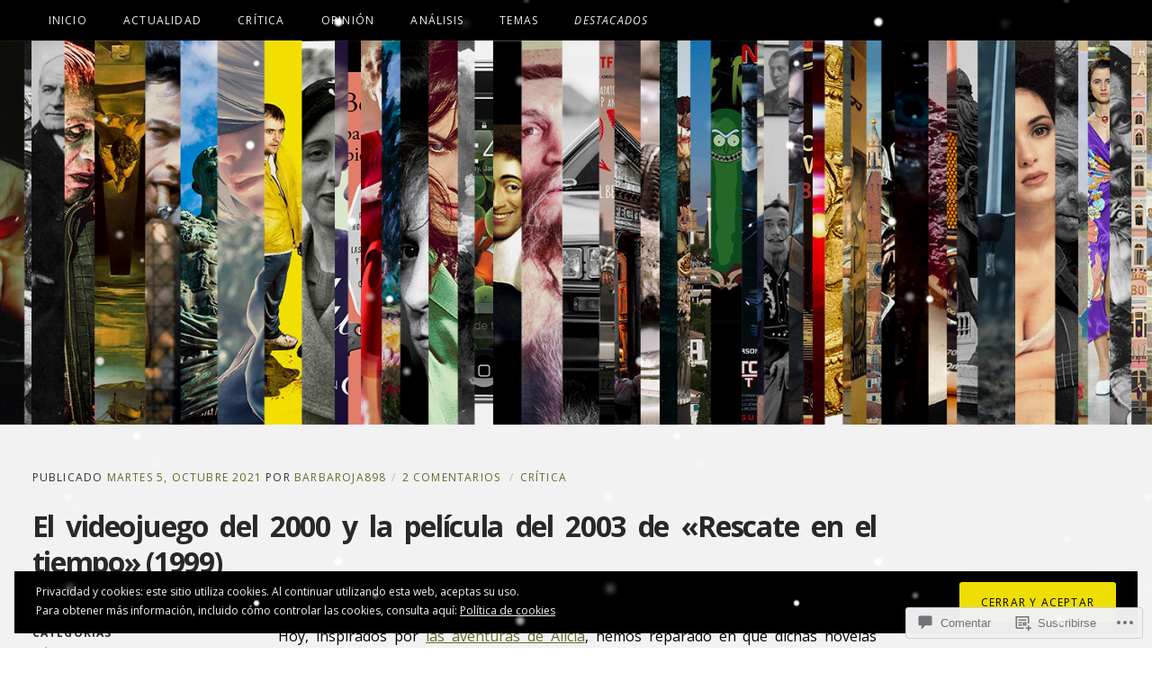

--- FILE ---
content_type: text/css;charset=utf-8
request_url: https://zoonpolitikon.blog/_static/??-eJx9jl0KAjEMhC9kzRZZfRLPUkuscZum9IfF2xsVdFXwbeZLZhKYs/GSGqYG3E2OPVCq4IVZkYk0obr6RdZKVkCQpJGm60s8B4vOdkbWhlyQqTN4V9j5CWq7RvxZXjxQ8BglqAyP62/7LxRQTBTvGkn6MOYUHZV79MB7u90M47CzdrzcAAgqXpc=&cssminify=yes
body_size: 38039
content:
p.comment-likes {
	height: 16px;
	float: none;
	width: 100%;
	clear: both;
	display: block;
	margin-left: -2px;
}

p.comment-not-liked {
	cursor: pointer;
}

p.comment-likes a.view-likers {
	text-decoration: underline;
	border: none;
}

div.comment-likes-overlay {
	color: rgb(85, 85, 85);
	position: absolute;
	font-size: 9pt;
	padding: 0;
	margin: 0;
	
	z-index: 20000;
}

div.comment-likes-overlay div.inner {
	background-color: white;
	border: 1px solid #dfdfdf;
	border-color: rgba(0, 0, 0, 0.1);
	padding: 8px;
	margin: 0;
	max-width: 310px;
	max-height: 250px;
	overflow: hidden;

	-webkit-box-shadow: 0 0 2px rgba(0, 0, 0, 0.15), 0 3px 8px rgba(0, 0, 0, 0.1);
	-moz-box-shadow: 0 0 2px rgba(0, 0, 0, 0.15), 0 3px 8px rgba(0, 0, 0, 0.1);
	box-shadow: 0 0 2px rgba(0, 0, 0, 0.15), 0 3px 8px rgba(0, 0, 0, 0.1);
}

div.comment-likes-overlay div.inner a img {
	text-decoration: none;
	height: 25px;
	width: 25px;
	margin: 2px 10px 2px 2px;
	vertical-align: middle;
}

div.comment-likes-overlay div.inner ul {
	margin: 0;
	padding: 0;
}

div.comment-likes-overlay div.inner ul li {
	float: left;
	display: inline;
	padding: 0;
	margin: 0 0 5px 0;
	
	overflow: hidden;
	white-space: nowrap;
	text-overflow: ellipsis;
}

div.comment-likes-overlay div.inner ul.single li {
	width: 100%; 
}

div.comment-likes-overlay div.inner ul.double li {
	width: 50%; 
}

div.comment-likes-overlay div.inner a,
div.comment-likes-overlay div.inner a:hover {
	text-decoration: none;
	border-bottom: none;
	background: transparent;
}

div.comment-likes-overlay div.inner ul li a span.user-name {
	color: rgb(85, 85, 85);
}

p.comment-likes span.comment-like-feedback {
	font-size: 12px;
	line-height: 1.8em;
	opacity: .8;
	float: left;
	padding: 1px 0 0 5px;
	display: block !important;
}

a.comment-like-link:hover {
	background: transparent;
}

a.comment-like-link span {
	display: none;
}

a.comment-like-link {
	outline: none;
	border: 0 !important;
	text-decoration: none !important;
	padding: 0;
	margin: 0;
	float: left;
	text-decoration: none;
	line-height: 70%;
	background: transparent;
}

a.comment-like-link:before,
div.comment-likes-overlay span.icon {
	-webkit-font-smoothing: antialiased;
	font-family: "Noticons";
	font-size: 20px;
	line-height: .9;
}

div.comment-likes-overlay span.icon {
	color: white;
	height: 100%;
	margin: 0;
	padding: 3px 0 1px 0;
}

a.comment-like-link:before {
	color: #2EA2CC;
	content: '\f408';
	width: 16px;
	display: inline-block;
}

a.comment-like-link.loading {
	-webkit-transition: opacity 2s;
	-moz-transition: opacity 2s;
	-ms-transition: opacity 2s;
	-o-transition: opacity 2s;
	transition: opacity 2s;

	opacity: 0;
}

a.comment-like-link:hover:before,
p.comment-liked a.comment-like-link:before,
p.comment-not-liked:hover a.comment-like-link:before {
	color: #f1831e;
	background: transparent;
}



div.comment-likes-overlay div .slider-nav {
	position: relative;
	clear: both;
	width: 310px;
	height: 40px;
	margin: 15px 0 -15px -12px;
	text-align: center;
	border-top: 1px solid #dfdfdf;
}

div.comment-likes-overlay div .slider-nav em {
	font-style: normal;
}

div.comment-likes-overlay div .slider-nav .prev {
	position: absolute;
	top: 0;
	left: 0;
	display: block;
	width: 40px;
	height: 40px;
	border-right: 1px solid #dfdfdf;
}

div.comment-likes-overlay div .slider-nav .noticon {
	width: 40px;
	height: 40px;
	font-size: 25px;
	line-height: 40px;
}

div.comment-likes-overlay div .slider-nav .next {
	position: absolute;
	top: 0;
	right: 0;
	display: block;
	display: block;
	width: 40px;
	height: 40px;
	border-left: 1px solid #dfdfdf;
}

div.comment-likes-overlay div .slider-nav .position {
	position: absolute;
	top: 0;
	left: 40px;
	bottom: 0;
	right: 40px;
	text-align:center;
}

div.comment-likes-overlay div .slider-nav .position div {
	display: inline;
}

div.comment-likes-overlay div .slider-nav .position em {
	display: inline-block;
	padding: 0 3px;
	font-size: 30px;
	line-height: 40px;
	color: #bbb;
	cursor: pointer;
}

div.comment-likes-overlay div .slider-nav .position .on {
	color: #1e8cbe;
}



div.comment-likes-overlay .swipe {
	overflow: hidden;
	visibility: hidden;
	position: relative;
}

div.comment-likes-overlay .swipe-wrap {
	overflow: hidden;
	position: relative;
}


div.comment-likes-overlay .swipe-wrap > div {
	float: left;
	width: 100%;
	position: relative;
}




@font-face {
  font-family: "Noticons";
  src: url(/i/noticons/./Noticons.eot?) format("embedded-opentype");
  font-weight: normal;
  font-style: normal;
}

@font-face {
  font-family: "Noticons";
  src: url("[data-uri]") format("woff"),
       url(/i/noticons/./Noticons.ttf) format("truetype"),
       url(/i/noticons/./Noticons.svg#Noticons) format("svg");
  font-weight: normal;
  font-style: normal;
}

@media screen and (-webkit-min-device-pixel-ratio:0) {
  @font-face {
    font-family: "Noticons";
    src: url(/i/noticons/./Noticons.svg#Noticons) format("svg");
  }
}




.noticon {
	font-size: 16px;
	vertical-align: top;
	text-align: center;
	-moz-transition: color .1s ease-in 0;
	-webkit-transition: color .1s ease-in 0;
	display: inline-block;
	font-family: "Noticons";
	font-style: normal;
	font-weight: normal;
	font-variant: normal;
	line-height: 1;
	text-decoration: inherit;
	text-transform: none;
	-moz-osx-font-smoothing: grayscale;
	-webkit-font-smoothing: antialiased;
	speak: none;
}




.noticon-404:before { content: "\f423"; }
.noticon-activity:before { content: "\f508"; }
.noticon-add:before { content: "\f8b3"; }
.noticon-add-media:before { content: "\f8d9"; }
.noticon-akismet:before { content: "\f8d2"; }
.noticon-anchor:before { content: "\f509"; }
.noticon-art:before { content: "\f8b4"; }
.noticon-aside:before { content: "\f101"; }
.noticon-atsign:before { content: "\f814"; }
.noticon-attachment:before { content: "\f416"; }
.noticon-audio:before { content: "\f109"; }
.noticon-automattic:before { content: "\f815"; }
.noticon-automattic-blip:before { content: "\f817"; }
.noticon-automattic-ring:before { content: "\f816"; }
.noticon-bell:before { content: "\f8d4"; }
.noticon-bold:before { content: "\f471"; }
.noticon-book:before { content: "\f444"; }
.noticon-bug:before { content: "\f50a"; }
.noticon-bullhorn:before { content: "\f8a5"; }
.noticon-bullseye:before { content: "\f8a0"; }
.noticon-cart:before { content: "\f447"; }
.noticon-category:before { content: "\f301"; }
.noticon-chat:before { content: "\f108"; }
.noticon-checkmark:before { content: "\f418"; }
.noticon-close:before { content: "\f405"; }
.noticon-close-alt:before { content: "\f406"; }
.noticon-cloud:before { content: "\f426"; }
.noticon-cloud-download:before { content: "\f440"; }
.noticon-cloud-upload:before { content: "\f441"; }
.noticon-code:before { content: "\f462"; }
.noticon-codepen:before { content: "\f216"; }
.noticon-cog:before { content: "\f445"; }
.noticon-collapse:before { content: "\f432"; }
.noticon-colors:before { content: "\f8a7"; }
.noticon-comment:before { content: "\f300"; }
.noticon-compact:before { content: "\f807"; }
.noticon-day:before { content: "\f305"; }
.noticon-digg:before { content: "\f221"; }
.noticon-document:before { content: "\f443"; }
.noticon-dot:before { content: "\f428"; }
.noticon-downarrow:before { content: "\f502"; }
.noticon-download:before { content: "\f50b"; }
.noticon-draggable:before { content: "\f436"; }
.noticon-dribbble:before { content: "\f201"; }
.noticon-dropbox:before { content: "\f225"; }
.noticon-dropdown:before { content: "\f433"; }
.noticon-dropdown-left:before { content: "\f434"; }
.noticon-edit:before { content: "\f411"; }
.noticon-ellipsis:before { content: "\f476"; }
.noticon-eventbrite:before { content: "\f8a6"; }
.noticon-expand:before { content: "\f431"; }
.noticon-external:before { content: "\f442"; }
.noticon-facebook:before { content: "\f203"; }
.noticon-facebook-alt:before { content: "\f204"; }
.noticon-fastforward:before { content: "\f458"; }
.noticon-features:before { content: "\f8a8"; }
.noticon-feed:before { content: "\f413"; }
.noticon-flag:before { content: "\f468"; }
.noticon-flickr:before { content: "\f211"; }
.noticon-follow:before { content: "\f801"; }
.noticon-following:before { content: "\f803"; }
.noticon-fonts:before { content: "\f8b5"; }
.noticon-foursquare:before { content: "\f226"; }
.noticon-fullscreen:before { content: "\f474"; }
.noticon-gallery:before { content: "\f103"; }
.noticon-ghost:before { content: "\f8d5"; }
.noticon-gift:before { content: "\f8a4"; }
.noticon-github:before { content: "\f200"; }
.noticon-googleplus:before { content: "\f206"; }
.noticon-googleplus-alt:before { content: "\f218"; }
.noticon-gravatar:before { content: "\f8d0"; }
.noticon-gridview:before { content: "\f808"; }
.noticon-handset:before { content: "\f50c"; }
.noticon-heart:before { content: "\f461"; }
.noticon-help:before { content: "\f457"; }
.noticon-hide:before { content: "\f404"; }
.noticon-hierarchy:before { content: "\f505"; }
.noticon-home:before { content: "\f409"; }
.noticon-horizon:before { content: "\f8d8"; }
.noticon-image:before { content: "\f102"; }
.noticon-info:before { content: "\f455"; }
.noticon-instagram:before { content: "\f215"; }
.noticon-italic:before { content: "\f472"; }
.noticon-jetpack:before { content: "\f8d3"; }
.noticon-key:before { content: "\f427"; }
.noticon-layouts:before { content: "\f8a9"; }
.noticon-leftarrow:before { content: "\f503"; }
.noticon-lightbulb:before { content: "\f8a1"; }
.noticon-link:before { content: "\f107"; }
.noticon-linkedin:before { content: "\f207"; }
.noticon-linkedin-alt:before { content: "\f208"; }
.noticon-localization:before { content: "\f8b2"; }
.noticon-location:before { content: "\f417"; }
.noticon-lock:before { content: "\f470"; }
.noticon-mail:before { content: "\f410"; }
.noticon-maximize:before { content: "\f422"; }
.noticon-medium:before { content: "\f8d6"; }
.noticon-menu:before { content: "\f419"; }
.noticon-microphone:before { content: "\f50d"; }
.noticon-milestone:before { content: "\f806"; }
.noticon-minimize:before { content: "\f421"; }
.noticon-minus:before { content: "\f50e"; }
.noticon-month:before { content: "\f307"; }
.noticon-move:before { content: "\f50f"; }
.noticon-next:before { content: "\f429"; }
.noticon-notice:before { content: "\f456"; }
.noticon-notification:before { content: "\f800"; }
.noticon-paintbrush:before { content: "\f506"; }
.noticon-path:before { content: "\f219"; }
.noticon-pause:before { content: "\f448"; }
.noticon-phone:before { content: "\f437"; }
.noticon-picture:before { content: "\f473"; }
.noticon-pinned:before { content: "\f308"; }
.noticon-pinterest:before { content: "\f209"; }
.noticon-pinterest-alt:before { content: "\f210"; }
.noticon-play:before { content: "\f452"; }
.noticon-plugin:before { content: "\f439"; }
.noticon-plus:before { content: "\f510"; }
.noticon-pocket:before { content: "\f224"; }
.noticon-polldaddy:before { content: "\f217"; }
.noticon-portfolio:before { content: "\f460"; }
.noticon-previous:before { content: "\f430"; }
.noticon-price:before { content: "\f8b0"; }
.noticon-print:before { content: "\f469"; }
.noticon-promoted:before { content: "\f812"; }
.noticon-quote:before { content: "\f106"; }
.noticon-rating-empty:before { content: "\f511"; }
.noticon-rating-full:before { content: "\f512"; }
.noticon-rating-half:before { content: "\f513"; }
.noticon-reader:before { content: "\f8a2"; }
.noticon-reader-alt:before { content: "\f8a3"; }
.noticon-reblog:before { content: "\f805"; }
.noticon-reddit:before { content: "\f222"; }
.noticon-refresh:before { content: "\f420"; }
.noticon-reply:before { content: "\f412"; }
.noticon-reply-alt:before { content: "\f466"; }
.noticon-reply-single:before { content: "\f467"; }
.noticon-rewind:before { content: "\f459"; }
.noticon-rightarrow:before { content: "\f501"; }
.noticon-search:before { content: "\f400"; }
.noticon-send-to-phone:before { content: "\f438"; }
.noticon-send-to-tablet:before { content: "\f454"; }
.noticon-share:before { content: "\f415"; }
.noticon-show:before { content: "\f403"; }
.noticon-shuffle:before { content: "\f514"; }
.noticon-sitemap:before { content: "\f507"; }
.noticon-skip-ahead:before { content: "\f451"; }
.noticon-skip-back:before { content: "\f450"; }
.noticon-skype:before { content: "\f220"; }
.noticon-spam:before { content: "\f424"; }
.noticon-spike:before { content: "\f811"; }
.noticon-spotify:before { content: "\f515"; }
.noticon-squarespace:before { content: "\f8d7"; }
.noticon-standard:before { content: "\f100"; }
.noticon-star:before { content: "\f408"; }
.noticon-status:before { content: "\f105"; }
.noticon-stop:before { content: "\f449"; }
.noticon-stumbleupon:before { content: "\f223"; }
.noticon-subscribe:before { content: "\f463"; }
.noticon-subscribed:before { content: "\f465"; }
.noticon-summary:before { content: "\f425"; }
.noticon-tablet:before { content: "\f453"; }
.noticon-tag:before { content: "\f302"; }
.noticon-time:before { content: "\f303"; }
.noticon-title:before { content: "\f8b6"; }
.noticon-top:before { content: "\f435"; }
.noticon-trapper:before { content: "\f810"; }
.noticon-trash:before { content: "\f407"; }
.noticon-trophy:before { content: "\f804"; }
.noticon-tumblr:before { content: "\f214"; }
.noticon-twitch:before { content: "\f516"; }
.noticon-twitter:before { content: "\f202"; }
.noticon-types:before { content: "\f8b1"; }
.noticon-unapprove:before { content: "\f446"; }
.noticon-unfollow:before { content: "\f802"; }
.noticon-unsubscribe:before { content: "\f464"; }
.noticon-unzoom:before { content: "\f401"; }
.noticon-uparrow:before { content: "\f500"; }
.noticon-user:before { content: "\f304"; }
.noticon-vaultpress:before { content: "\f8d1"; }
.noticon-video:before { content: "\f104"; }
.noticon-videocamera:before { content: "\f517"; }
.noticon-vimeo:before { content: "\f212"; }
.noticon-warning:before { content: "\f414"; }
.noticon-website:before { content: "\f475"; }
.noticon-week:before { content: "\f306"; }
.noticon-wordads:before { content: "\f813"; }
.noticon-wordpress:before { content: "\f205"; }
.noticon-xpost:before { content: "\f504"; }
.noticon-youtube:before { content: "\f213"; }
.noticon-zoom:before { content: "\f402"; }




.noticon-like:before { content: "\f408"; }





html {
	box-sizing: border-box;
	-webkit-text-size-adjust: 100%;
	    -ms-text-size-adjust: 100%;
	        text-size-adjust: 100%;
	-ms-overflow-style: scrollbar;
}

body {
	background-color: #ffffff;
	margin: 0;
}
body:after {
	content: "";
	display: block;
	clear: both;
}

*,
:after,
:before {
	box-sizing: inherit;
}

:focus:not(:focus-visible),
[tabindex="-1"]:focus {
	outline: none;
}

article,
aside,
details,
figcaption,
figure,
footer,
header,
hgroup,
main,
nav,
section,
summary {
	display: block;
}

figure {
	margin: 0;
}

audio,
canvas,
video {
	display: inline-block;
}

embed,
iframe,
object {
	max-width: 100%;
}

a:focus,
button:focus {
	outline: thin dotted;
}

a:active,
a:hover,
button:active,
button:hover {
	outline: none;
}

a {
	background-color: transparent;
}

b,
strong {
	font-weight: bolder;
}

hr {
	box-sizing: content-box;
	height: 0;
	clear: both;
}

code,
kbd,
pre,
samp,
tt,
var {
	font-family: "andale mono","monotype.com","lucida console",monospace;
	font-size: 0.9em;
}

q {
	background: hsla(0,0%,50%,0.25);
	padding: 0.25em 0.5em;
}

small,
sub,
sup {
	font-size: 12px;
	font-size: 0.75rem;
	line-height: 1.75;
}

sub,
sup {
	line-height: 0;
	position: relative;
	vertical-align: baseline;
}

sup {
	top: -0.5em;
}

sub {
	bottom: -0.25em;
}

img {
	position: relative;
	max-width: 100%;
	height: auto;
	border: 0;
	font-family: "Merriweather Sans",Arial,sans-serif;
	font-size: 12px;
	font-size: 0.75rem;
	line-height: 1.75;
}

fieldset {
	margin: 0 0 1.5rem 0;
	padding: 1.5rem 1.5rem;
}

legend {
	border: 0;
	padding: 0;
}

button,
input,
select,
textarea {
	font: inherit;
}

[type=button],
[type=reset],
[type=submit],
button {
	-webkit-appearance: button;
	   -moz-appearance: button;
	        appearance: button;
	cursor: pointer;
}

button[disabled],
html input[disabled] {
	cursor: not-allowed;
}

[type=checkbox],
[type=radio] {
	padding: 0;
}

[type=number]::-webkit-inner-spin-button,
[type=number]::-webkit-outer-spin-button {
	height: auto;
}

.searchfield:focus::-webkit-input-placeholder,
[type=search]:focus::-webkit-input-placeholder {
	opacity: 0;
}
.device-click .searchfield:focus::-webkit-input-placeholder,
.device-click [type=search]:focus::-webkit-input-placeholder {
	transition: opacity 0.5s ease 0.5s;
}

::-webkit-file-upload-button {
	-webkit-appearance: button;
	        appearance: button;
	font: inherit;
}

::-moz-focus-inner {
	border: 0;
	padding: 0;
}

textarea {
	overflow: auto;
	vertical-align: top;
}

::-moz-selection {
	background: #ffee00;
	color: #000000;
}

::selection {
	background: #ffee00;
	color: #000000;
}

address {
	margin-bottom: 1.5rem;
}

abbr,
acronym {
	border-bottom: thin dotted;
	cursor: help;
}

.svg-defs {
	display: none;
}

svg.icon {
	color: currentColor;
	fill: currentColor;
}

svg path {
	color: inherit;
}

@-ms-viewport {
	width: device-width;
}

@media (prefers-reduced-motion: reduce) {
	* {
		animation: none !important;
		transition: none !important;
	}
}


body,
html {
	font-size: 16px;
	font-size: 1rem;
	line-height: 1.75;
	font-weight: normal;
	font-family: "Merriweather Sans",Arial,sans-serif;
	color: #333333;
	direction: ltr;
	-webkit-font-feature-settings: "kern" 1,"liga" 1,"clig" 1;
	        font-feature-settings: "kern" 1,"liga" 1,"clig" 1;
	-webkit-font-variant-ligatures: no-discretionary-ligatures;
	        font-variant-ligatures: no-discretionary-ligatures;
	unicode-bidi: normal;
}

h1,
h2,
h3,
h4,
h5,
h6 {
	color: #000000;
	font-family: "Merriweather Sans",Arial,sans-serif;
	font-weight: normal;
}
h1 a,
h2 a,
h3 a,
h4 a,
h5 a,
h6 a {
	color: #000000;
}
h1 a:focus,
h1 a:hover,
h2 a:focus,
h2 a:hover,
h3 a:focus,
h3 a:hover,
h4 a:focus,
h4 a:hover,
h5 a:focus,
h5 a:hover,
h6 a:focus,
h6 a:hover {
	text-decoration: underline;
}

h1,
h2,
h3 {
	overflow-wrap: break-word;
	word-wrap: break-word;
	-webkit-font-feature-settings: "kern" 1,"liga" 1,"clig" 1,"swsh" 1;
	        font-feature-settings: "kern" 1,"liga" 1,"clig" 1,"swsh" 1;
}

h1 {
	font-size: 52px;
	font-size: 3.25rem;
}

h1,
h2 {
	line-height: 1.25;
}

h2 {
	font-size: 40px;
	font-size: 2.5rem;
}

h3 {
	font-size: 28px;
	font-size: 1.75rem;
}

h3,
h4 {
	line-height: 1.5;
}

h4 {
	font-size: 20px;
	font-size: 1.25rem;
}

h4,
h5,
h6 {
	font-weight: bold;
}

h5,
h6 {
	font-size: 16px;
	font-size: 1rem;
	line-height: 1.75;
}

hr {
	border: none;
	border-bottom: 3px solid #1a1a1a;
}

pre {
	background: #1a1a1a;
	color: #2ecc71;
	padding: 1.5rem 1.5rem;
	overflow: auto;
	display: block;
	word-wrap: normal;
	white-space: pre;
	-moz-tab-size: 4;
	  -o-tab-size: 4;
	     tab-size: 4;
}
pre.compress {
	max-height: 22.5rem;
}


h1,
h2,
h3,
h4,
h5,
h6 {
	margin: 0 0 1.2rem 0;
}

hr {
	margin: 3rem auto;
}

p {
	margin: 0 0 1.2rem 0;
}

pre {
	margin: 3rem 0;
}


input.radio {
	margin-right: 0.5em;
	margin-left: auto;
}

.woocommerce #coupon_code,
.woocommerce #respond input#submit,
.woocommerce a.button,
.woocommerce button.button,
.woocommerce input.button,
input.settings-input,
input.text,
input[type=date],
input[type=datetime-local],
input[type=email],
input[type=month],
input[type=number],
input[type=password],
input[type=search],
input[type=tel],
input[type=text],
input[type=time],
input[type=url],
input[type=week],
select,
textarea {
	padding: 0.75rem 1.5rem;
	margin-bottom: 1.5rem;
	line-height: 1.5rem;
	min-height: 1.5rem;
	width: 100%;
	border-radius: 0.2rem;
	background-color: #f2f2f2;
	border: 3px solid #e6e6e6;
}
.device-click .woocommerce #coupon_code,
.device-click .woocommerce #respond input#submit,
.device-click .woocommerce a.button,
.device-click .woocommerce button.button,
.device-click .woocommerce input.button,
.device-click input.settings-input,
.device-click input.text,
.device-click input[type=date],
.device-click input[type=datetime-local],
.device-click input[type=email],
.device-click input[type=month],
.device-click input[type=number],
.device-click input[type=password],
.device-click input[type=search],
.device-click input[type=tel],
.device-click input[type=text],
.device-click input[type=time],
.device-click input[type=url],
.device-click input[type=week],
.device-click select,
.device-click textarea,
.woocommerce #respond .device-click input#submit,
.woocommerce .device-click #coupon_code,
.woocommerce .device-click a.button,
.woocommerce .device-click button.button,
.woocommerce .device-click input.button {
	transition: all 0.15s ease-in-out;
}
.woocommerce #coupon_code:hover,
.woocommerce #respond input#submit:hover,
.woocommerce a.button:hover,
.woocommerce button.button:hover,
.woocommerce input.button:hover,
input.settings-input:hover,
input.text:hover,
input[type=date]:hover,
input[type=datetime-local]:hover,
input[type=email]:hover,
input[type=month]:hover,
input[type=number]:hover,
input[type=password]:hover,
input[type=search]:hover,
input[type=tel]:hover,
input[type=text]:hover,
input[type=time]:hover,
input[type=url]:hover,
input[type=week]:hover,
select:hover,
textarea:hover {
	border-color: #1a1a1a;
}
.woocommerce #coupon_code:focus,
.woocommerce #respond input#submit:focus,
.woocommerce a.button:focus,
.woocommerce button.button:focus,
.woocommerce input.button:focus,
input.settings-input:focus,
input.text:focus,
input[type=date]:focus,
input[type=datetime-local]:focus,
input[type=email]:focus,
input[type=month]:focus,
input[type=number]:focus,
input[type=password]:focus,
input[type=search]:focus,
input[type=tel]:focus,
input[type=text]:focus,
input[type=time]:focus,
input[type=url]:focus,
input[type=week]:focus,
select:focus,
textarea:focus {
	outline: none;
	border-color: #1a1a1a;
	background-color: #ffffff;
	color: #1a1a1a;
}
.woocommerce #coupon_code::-webkit-input-placeholder,
.woocommerce #respond input#submit::-webkit-input-placeholder,
.woocommerce a.button::-webkit-input-placeholder,
.woocommerce button.button::-webkit-input-placeholder,
.woocommerce input.button::-webkit-input-placeholder,
input.settings-input::-webkit-input-placeholder,
input.text::-webkit-input-placeholder,
input[type=date]::-webkit-input-placeholder,
input[type=datetime-local]::-webkit-input-placeholder,
input[type=email]::-webkit-input-placeholder,
input[type=month]::-webkit-input-placeholder,
input[type=number]::-webkit-input-placeholder,
input[type=password]::-webkit-input-placeholder,
input[type=search]::-webkit-input-placeholder,
input[type=tel]::-webkit-input-placeholder,
input[type=text]::-webkit-input-placeholder,
input[type=time]::-webkit-input-placeholder,
input[type=url]::-webkit-input-placeholder,
input[type=week]::-webkit-input-placeholder,
select::-webkit-input-placeholder,
textarea::-webkit-input-placeholder {
	color: rgba(51,51,51,0.5);
}
.woocommerce #coupon_code::-moz-placeholder,
.woocommerce #respond input#submit::-moz-placeholder,
.woocommerce a.button::-moz-placeholder,
.woocommerce button.button::-moz-placeholder,
.woocommerce input.button::-moz-placeholder,
input.settings-input::-moz-placeholder,
input.text::-moz-placeholder,
input[type=date]::-moz-placeholder,
input[type=datetime-local]::-moz-placeholder,
input[type=email]::-moz-placeholder,
input[type=month]::-moz-placeholder,
input[type=number]::-moz-placeholder,
input[type=password]::-moz-placeholder,
input[type=search]::-moz-placeholder,
input[type=tel]::-moz-placeholder,
input[type=text]::-moz-placeholder,
input[type=time]::-moz-placeholder,
input[type=url]::-moz-placeholder,
input[type=week]::-moz-placeholder,
select::-moz-placeholder,
textarea::-moz-placeholder {
	color: rgba(51,51,51,0.5);
}
.woocommerce #coupon_code:-ms-input-placeholder,
.woocommerce #respond input#submit:-ms-input-placeholder,
.woocommerce a.button:-ms-input-placeholder,
.woocommerce button.button:-ms-input-placeholder,
.woocommerce input.button:-ms-input-placeholder,
input.settings-input:-ms-input-placeholder,
input.text:-ms-input-placeholder,
input[type=date]:-ms-input-placeholder,
input[type=datetime-local]:-ms-input-placeholder,
input[type=email]:-ms-input-placeholder,
input[type=month]:-ms-input-placeholder,
input[type=number]:-ms-input-placeholder,
input[type=password]:-ms-input-placeholder,
input[type=search]:-ms-input-placeholder,
input[type=tel]:-ms-input-placeholder,
input[type=text]:-ms-input-placeholder,
input[type=time]:-ms-input-placeholder,
input[type=url]:-ms-input-placeholder,
input[type=week]:-ms-input-placeholder,
select:-ms-input-placeholder,
textarea:-ms-input-placeholder {
	color: rgba(51,51,51,0.5);
}
.woocommerce #coupon_code:-moz-placeholder,
.woocommerce #respond input#submit:-moz-placeholder,
.woocommerce a.button:-moz-placeholder,
.woocommerce button.button:-moz-placeholder,
.woocommerce input.button:-moz-placeholder,
input.settings-input:-moz-placeholder,
input.text:-moz-placeholder,
input[type=date]:-moz-placeholder,
input[type=datetime-local]:-moz-placeholder,
input[type=email]:-moz-placeholder,
input[type=month]:-moz-placeholder,
input[type=number]:-moz-placeholder,
input[type=password]:-moz-placeholder,
input[type=search]:-moz-placeholder,
input[type=tel]:-moz-placeholder,
input[type=text]:-moz-placeholder,
input[type=time]:-moz-placeholder,
input[type=url]:-moz-placeholder,
input[type=week]:-moz-placeholder,
select:-moz-placeholder,
textarea:-moz-placeholder {
	color: rgba(51,51,51,0.5);
}
.woocommerce #coupon_code:placeholder,
.woocommerce #respond input#submit:placeholder,
.woocommerce a.button:placeholder,
.woocommerce button.button:placeholder,
.woocommerce input.button:placeholder,
input.settings-input:placeholder,
input.text:placeholder,
input[type=date]:placeholder,
input[type=datetime-local]:placeholder,
input[type=email]:placeholder,
input[type=month]:placeholder,
input[type=number]:placeholder,
input[type=password]:placeholder,
input[type=search]:placeholder,
input[type=tel]:placeholder,
input[type=text]:placeholder,
input[type=time]:placeholder,
input[type=url]:placeholder,
input[type=week]:placeholder,
select:placeholder,
textarea:placeholder {
	color: rgba(51,51,51,0.5);
}

select {
	height: calc(3rem + 6px);
}
select:hover {
	cursor: pointer;
}

textarea {
	width: 100%;
	min-height: 15rem;
	margin-bottom: 1.5rem;
}

a.button,
button,
input[type=submit] {
	-webkit-appearance: none;
	   -moz-appearance: none;
	        appearance: none;
	background: #ffee00;
	color: #000000;
	display: inline-block;
	text-decoration: none;
	border-radius: 0.2rem;
	border: none;
	padding: 0.75rem 1.5rem;
	text-transform: uppercase;
	letter-spacing: 0.1em;
	text-align: center;
	font-size: 16px;
	font-size: 1rem;
	line-height: 1.75;
}
.device-click a.button,
.device-click button,
.device-click input[type=submit] {
	transition: all 0.15s ease-in-out;
}
a.button:focus,
a.button:hover,
button:focus,
button:hover,
input[type=submit]:focus,
input[type=submit]:hover {
	background: #000000;
	color: #ffee00;
	text-decoration: none;
}

label {
	display: block;
	font-weight: bold;
}
label em {
	opacity: 0.6;
}
label:focus,
label:hover {
	cursor: pointer;
}

legend {
	font-size: 12px;
	font-size: 0.75rem;
	line-height: 1.75;
	padding: 0 1.5rem;
	text-transform: uppercase;
	font-weight: bold;
	letter-spacing: 0.1em;
}

fieldset {
	border: 1px solid #e6e6e6;
}
fieldset ul.radio {
	margin: 0;
}


ol,
ul {
	margin: 0 0 1.5rem 0;
	padding: 0 0 0 1.5rem;
}
ol li + li,
ol ol,
ol ul,
ul li + li,
ul ol,
ul ul {
	margin-top: 0.375rem;
	margin-bottom: 0;
}

ul {
	list-style: disc;
}

ol {
	list-style: decimal;
}

dl dt {
	font-weight: bold;
}

dl dd {
	margin: 0 1.5rem 1.5rem 1.5rem;
}
blockquote {
	padding: 0 1.5rem;
	margin: 3rem 0;
	overflow: hidden;
	font-family: "Merriweather Sans",Arial,sans-serif;
	font-style: italic;
}
blockquote p:last-of-type {
	margin-bottom: 0;
}
blockquote cite,
blockquote small {
	font-size: 16px;
	font-size: 1rem;
	line-height: 1.75;
	font-weight: normal;
	letter-spacing: 0.05em;
	font-style: normal;
}
blockquote blockquote {
	margin: 1.5rem 0;
	padding: 1.5rem 1.5rem;
	border: 1px solid rgba(0,0,0,0.05);
}
table {
	border-collapse: collapse;
	border-spacing: 0;
	margin-bottom: 3rem;
	margin-top: 3rem;
	width: 100%;
}
table th {
	color: #000000;
	border-bottom: 3px solid #1a1a1a;
}
table caption,
table th {
	font-size: 12px;
	font-size: 0.75rem;
	line-height: 1.75;
	text-transform: uppercase;
	letter-spacing: 0.1em;
	padding: 0.75rem 1.5rem;
	text-align: left;
	font-weight: bold;
}
table td {
	padding: 0.75rem 1.5rem;
	vertical-align: top;
}



@keyframes fade-in {
	0% {
		opacity: 0;
	}
	to {
		opacity: 1;
	}
}



.akismet_comment_form_privacy_notice {
	font-size: 12px;
	font-size: 0.75rem;
	line-height: 1.75;
	text-transform: uppercase;
	letter-spacing: 0.1em;
}


img#wpstats {
	position: absolute;
	left: -100px;
	bottom: 100px;
	width: 10px;
	height: 10px;
}

.jetpack-video-wrapper {
	width: 100%;
	margin: 3rem 0;
}
.jetpack-video-wrapper iframe {
	max-width: 100%;
}

.tiled-gallery {
	margin: 3rem 0;
}

main #jp-post-flair,
main div#jp-relatedposts,
main div.pd-rating,
main div.sharedaddy {
	clear: both;
	margin: 0 0 3rem 0;
	padding: 0;
}

main div#jp-relatedposts h3.jp-relatedposts-headline em,
main div#jp-relatedposts h3.sd-title,
main div.pd-rating h3.jp-relatedposts-headline em,
main div.pd-rating h3.sd-title,
main div.sharedaddy h3.jp-relatedposts-headline em,
main div.sharedaddy h3.sd-title {
	font-size: 12px;
	font-size: 0.75rem;
	line-height: 1.75;
	text-transform: uppercase;
	letter-spacing: 0.1em;
	font-family: "Merriweather Sans",Arial,sans-serif;
	margin: 0 0 0.75rem 0;
	display: block;
	font-weight: bold;
	font-style: normal;
}

main div#jp-relatedposts,
main div#jp-relatedposts h3.jp-relatedposts-headline em:before,
main div#jp-relatedposts h3.sd-title:before,
main div.pd-rating h3.jp-relatedposts-headline em:before,
main div.pd-rating h3.sd-title:before,
main div.sharedaddy h3.jp-relatedposts-headline em:before,
main div.sharedaddy h3.sd-title:before {
	display: none;
}

#jp-relatedposts .jp-relatedposts-items {
	display: flex;
	justify-content: space-between;
}
#jp-relatedposts .jp-relatedposts-items .jp-relatedposts-post {
	width: 31%;
}

#jp-relatedposts .jp-relatedposts-post-a {
	display: block;
}
#jp-relatedposts .jp-relatedposts-post-a img {
	display: block;
	margin: 0 auto 0.75rem auto;
}

#jp-relatedposts .jp-relatedposts-post-title {
	font-size: 16px;
	font-size: 1rem;
	line-height: 1.75;
	margin: 0;
}

#jp-relatedposts .jp-relatedposts-post-excerpt {
	display: none;
}

#jp-relatedposts .jp-relatedposts-post-context,
#jp-relatedposts .jp-relatedposts-post-date {
	font-size: 12px;
	font-size: 0.75rem;
	line-height: 1.75;
	text-transform: uppercase;
	letter-spacing: 0.1em;
	margin: 0;
}

.infinite-scroll .pagination {
	display: none;
}

.infinite-scroll #infinite-handle {
	clear: both;
	margin-bottom: 1.5rem;
	text-align: center;
}
.infinite-scroll #infinite-handle span {
	display: block;
	width: 100%;
	background: transparent;
	padding: 0;
}
.infinite-scroll #infinite-handle button {
	width: 100%;
	border: none;
	border-radius: 0;
	padding: 1.5rem 3rem;
}

.infinite-scroll .infinite-loader {
	clear: both;
	padding: 1.5rem;
	display: block;
	color: #000000;
}
.infinite-scroll .infinite-loader .spinner {
	margin: 0 auto;
	left: 0 !important;
}

.infinite-scroll #infinite-footer {
	position: fixed;
	bottom: -50px;
	left: 0;
	width: 100%;
	z-index: 25;
}
.infinite-scroll #infinite-footer .blog-credits,
.infinite-scroll #infinite-footer .blog-info {
	text-overflow: ellipsis;
	white-space: nowrap;
	font-size: 12px;
	font-size: 0.75rem;
	line-height: 2rem;
}
.infinite-scroll #infinite-footer .blog-credits a,
.infinite-scroll #infinite-footer .blog-info a {
	text-decoration: none;
}
.infinite-scroll #infinite-footer .blog-credits a:focus,
.infinite-scroll #infinite-footer .blog-credits a:hover,
.infinite-scroll #infinite-footer .blog-info a:focus,
.infinite-scroll #infinite-footer .blog-info a:hover {
	color: #444444;
	text-decoration: underline;
}
.infinite-scroll #infinite-footer .container {
	background: #ffffff;
	margin: 0 auto;
	overflow: hidden;
	padding: 0 1rem;
	width: 780px;
	box-shadow: 0 0 2px rgba(0,0,0,0.2);
	border-radius: 0.2rem 0.2rem 0 0;
}
.infinite-scroll #infinite-footer .blog-info {
	float: left;
	overflow: hidden;
	text-align: left;
	width: 40%;
}
.infinite-scroll #infinite-footer .blog-info a {
	color: #1a1a1a;
	font-weight: bold;
}
.infinite-scroll #infinite-footer .blog-credits {
	float: right;
	width: 60%;
	color: #b3b3b3;
	text-align: right;
}
.infinite-scroll #infinite-footer .blog-credits a {
	color: #666666;
}

.infinite-scroll.infinity-end.neverending #infinite-footer,
.infinite-scroll.neverending footer#footer {
	display: none;
}

.infinite-scroll.infinity-end.neverending footer#footer {
	display: block;
}

div.jetpack-testimonial-shortcode {
	margin-bottom: 3rem;
}
div.jetpack-testimonial-shortcode:after {
	content: "";
	display: block;
	clear: both;
}
div.jetpack-testimonial-shortcode .testimonial-entry {
	margin: 0;
	padding: 1.5rem 1.5rem;
}
div.jetpack-testimonial-shortcode .testimonial-entry-content {
	margin: 0 0 0.75rem 0;
}
div.jetpack-testimonial-shortcode .testimonial-entry-title {
	display: inline-block;
}
div.jetpack-testimonial-shortcode .testimonial-featured-image {
	float: left;
}
div.jetpack-testimonial-shortcode .testimonial-featured-image img {
	max-height: 1.5rem;
	width: auto;
	margin-right: 1rem;
	margin-left: 0;
}
div.jetpack-testimonial-shortcode.column-2 .testimonial-entry {
	width: 50%;
}
div.jetpack-testimonial-shortcode.column-2 .testimonial-entry:nth-of-type(odd) {
	clear: both;
}
div.jetpack-testimonial-shortcode.column-3 .testimonial-entry {
	width: 33.3%;
}
div.jetpack-testimonial-shortcode.column-3 .testimonial-entry:nth-of-type(3n+1) {
	clear: both;
}
div.jetpack-testimonial-shortcode.column-4 .testimonial-entry {
	width: 25%;
}
div.jetpack-testimonial-shortcode.column-4 .testimonial-entry:nth-of-type(4n+1) {
	clear: both;
}
@media only screen and (max-width: 600px) {
	div.jetpack-testimonial-shortcode.column-2 .testimonial-entry,
	div.jetpack-testimonial-shortcode.column-3 .testimonial-entry,
	div.jetpack-testimonial-shortcode.column-4 .testimonial-entry {
		width: 100%;
	}
}

.entry-breadcrumbs {
	margin-bottom: 0.75rem;
}
.entry-breadcrumbs > a,
.entry-breadcrumbs > span {
	display: inline-block;
}
.entry-breadcrumbs a {
	font-weight: bold;
	margin-right: 1.5em;
	position: relative;
}
.entry-breadcrumbs a:focus,
.entry-breadcrumbs a:hover {
	text-decoration: none;
}
.entry-breadcrumbs a:after {
	position: absolute;
	border: 0.4em solid transparent;
	content: "";
	right: -0.8em;
	top: 50%;
	margin-top: -0.4em;
	border-right-width: 0;
	border-left-width: 0.4em;
	border-right-color: transparent;
	border-left-color: #666666;
	right: -0.75em;
	left: auto;
}

form.contact-form div label {
	text-transform: none;
	font-weight: bold;
}
form.contact-form div label.grunion-checkbox-multiple-label,
form.contact-form div label.grunion-radio-label {
	font-weight: normal;
}
form.contact-form div label.grunion-checkbox-multiple-label input,
form.contact-form div label.grunion-radio-label input {
	margin-bottom: 0;
}
form.contact-form div label.grunion-checkbox-multiple-label:last-of-type,
form.contact-form div label.grunion-radio-label:last-of-type {
	margin-bottom: 1.5rem;
}

form.contact-form div.clear-form {
	display: none;
}
body #eu-cookie-law,
body #eu-cookie-law.negative input,
body #eu-cookie-law.positive input {
	padding: 0.75rem 1.5rem;
	font-size: 12px;
	font-size: 0.75rem;
	line-height: 1.75;
}
body #eu-cookie-law.negative input,
body #eu-cookie-law.positive input {
	background: #ffee00;
	color: #000000;
	display: inline-block;
	text-decoration: none;
	border-radius: 0.2rem;
	border: none;
	text-transform: uppercase;
	letter-spacing: 0.1em;
	text-align: center;
}
.device-click body #eu-cookie-law.negative input,
.device-click body #eu-cookie-law.positive input {
	transition: all 0.15s ease-in-out;
}
body #eu-cookie-law.negative input:focus,
body #eu-cookie-law.negative input:hover,
body #eu-cookie-law.positive input:focus,
body #eu-cookie-law.positive input:hover {
	background: #000000;
	color: #ffee00;
	text-decoration: none;
}

body .widgets-list-layout img.widgets-list-layout-blavatar {
	max-width: 100%;
}

body .jetpack-social-navigation ul {
	margin-bottom: 1.5rem;
}


.woocommerce h1 {
	font-weight: bold;
}

.woocommerce h2,
.woocommerce h3 {
	font-size: 16px;
	font-size: 1rem;
	line-height: 1.75;
	text-transform: uppercase;
	letter-spacing: 0.1em;
	font-weight: bold;
}

.woocommerce .woocommerce-breadcrumb a {
	font-weight: bold;
}

.woocommerce .woocommerce-MyAccount-navigation-link.is-active {
	font-weight: bold;
	text-decoration: underline;
}

.woocommerce span.onsale {
	z-index: 1;
}

.woocommerce .product_meta {
	font-size: 12px;
	font-size: 0.75rem;
	line-height: 1.75;
	text-transform: uppercase;
	letter-spacing: 0.1em;
}

.woocommerce .quantity .qty {
	width: 5em;
}

.woocommerce #respond input#submit,
.woocommerce a.button,
.woocommerce button.button,
.woocommerce input.button {
	margin-bottom: 1.5rem;
	line-height: 1.5rem;
	width: auto;
	background: #e6e6e6;
	color: #000000;
	display: inline-block;
	text-decoration: none;
	border-radius: 0.2rem;
	border: none;
	padding: 0.75rem 1.5rem;
	text-transform: uppercase;
	letter-spacing: 0.1em;
	text-align: center;
	font-size: 16px;
	font-size: 1rem;
	line-height: 1.75;
}
.device-click .woocommerce #respond input#submit,
.device-click .woocommerce a.button,
.device-click .woocommerce button.button,
.device-click .woocommerce input.button {
	transition: all 0.15s ease-in-out;
}
.woocommerce #respond input#submit:focus,
.woocommerce #respond input#submit:hover,
.woocommerce a.button:focus,
.woocommerce a.button:hover,
.woocommerce button.button:focus,
.woocommerce button.button:hover,
.woocommerce input.button:focus,
.woocommerce input.button:hover {
	background: #000000;
	color: #ffee00;
	text-decoration: none;
}
.woocommerce #respond input#submit.alt,
.woocommerce a.button.alt,
.woocommerce button.button.alt,
.woocommerce input.button.alt {
	background: #ffee00;
	color: #000000;
	display: inline-block;
	text-decoration: none;
	border-radius: 0.2rem;
	border: none;
	padding: 0.75rem 1.5rem;
	text-transform: uppercase;
	letter-spacing: 0.1em;
	text-align: center;
	font-size: 20px;
	font-size: 1.25rem;
	line-height: 1.5;
	width: 100%;
}
.device-click .woocommerce #respond input#submit.alt,
.device-click .woocommerce a.button.alt,
.device-click .woocommerce button.button.alt,
.device-click .woocommerce input.button.alt {
	transition: all 0.15s ease-in-out;
}
.woocommerce #respond input#submit.alt:focus,
.woocommerce #respond input#submit.alt:hover,
.woocommerce a.button.alt:focus,
.woocommerce a.button.alt:hover,
.woocommerce button.button.alt:focus,
.woocommerce button.button.alt:hover,
.woocommerce input.button.alt:focus,
.woocommerce input.button.alt:hover {
	background: #000000;
	color: #ffee00;
	text-decoration: none;
}

.woocommerce #respond input#submit.disabled,
.woocommerce #respond input#submit:disabled,
.woocommerce #respond input#submit:disabled[disabled],
.woocommerce a.button.disabled,
.woocommerce a.button:disabled,
.woocommerce a.button:disabled[disabled],
.woocommerce button.button.disabled,
.woocommerce button.button:disabled,
.woocommerce button.button:disabled[disabled],
.woocommerce input.button.disabled,
.woocommerce input.button:disabled,
.woocommerce input.button:disabled[disabled] {
	padding: 0.75rem 1.5rem;
}

.woocommerce #coupon_code {
	max-width: 12em;
	line-height: 1;
}

.woocommerce .the-content {
	padding: 0;
	width: 100%;
	float: none;
}
.woocommerce .the-content p {
	margin: 0;
}

.woocommerce div.product .woocommerce-tabs ul.tabs li {
	border-radius: 0.2rem 0.2rem 0 0;
}
.woocommerce div.product .woocommerce-tabs ul.tabs li:after,
.woocommerce div.product .woocommerce-tabs ul.tabs li:before {
	display: none;
}

.woocommerce .products {
	clear: both;
}

.woocommerce #reviews #comments ol.commentlist li .comment-text {
	border: none;
	padding: 0;
}

.woocommerce #reviews #comments ol.commentlist li img.avatar {
	border: none;
	padding: 0;
	width: 3rem;
}

.woocommerce #reviews #comments ol.commentlist li .comment-text {
	margin-left: 4.5rem;
	margin-right: 0;
}

.woocommerce table {
	table-layout: auto;
}
.woocommerce table .product-remove {
	width: 1em;
}
.woocommerce table .product-name {
	width: 50%;
}
.woocommerce table .product-thumbnail {
	width: 6em;
}
.woocommerce table .product-thumbnail img {
	width: 100%;
}
#add_payment_method .woocommerce table.cart input,
.woocommerce-cart .woocommerce table.cart input,
.woocommerce-checkout .woocommerce table.cart input {
	line-height: 1.5rem;
}
.woocommerce table.shop_table,
.woocommerce table.shop_table td {
	border: none;
}

li.woocommerce-cart-button .cart-contents .amount {
	font-weight: bold;
}

li.woocommerce-cart-button .cart-contents .count {
	opacity: 0.8;
}

li.woocommerce-cart-button .cart-contents:hover {
	text-decoration: none;
}
li.woocommerce-cart-button .cart-contents:hover .amount {
	text-decoration: underline;
}

li.woocommerce-cart-button ul.woocommerce-mini-cart {
	width: auto !important;
	margin-bottom: 0.75rem;
}
li.woocommerce-cart-button ul.woocommerce-mini-cart a {
	padding: 0;
}

li.woocommerce-cart-button ul.woocommerce-cart-widget {
	width: 20rem;
}

li.woocommerce-cart-button li div.widget_shopping_cart {
	padding: 0.75rem 1.5rem;
	margin: 0;
}
li.woocommerce-cart-button li div.widget_shopping_cart ul {
	position: relative;
	left: auto;
	right: auto;
}
li.woocommerce-cart-button li div.widget_shopping_cart p.buttons {
	margin: 0;
}
li.woocommerce-cart-button li div.widget_shopping_cart p.buttons a {
	margin: 0 0 0.75rem 0;
	font-size: 12px;
	font-size: 0.75rem;
	line-height: 1.75;
}
li.woocommerce-cart-button li div.widget_shopping_cart .total {
	border-top: 3px solid hsla(0,0%,100%,0.5);
	padding: 0.75rem 0 0 0;
	text-align: center;
}
li.woocommerce-cart-button li div.widget_shopping_cart .remove {
	line-height: 1em;
}
li.woocommerce-cart-button li div.widget_shopping_cart .remove:hover {
	text-decoration: none !important;
}

.woocommerce-store-notice,
p.demo_store {
	background: #ffee00;
	color: #000000;
}
.woocommerce-store-notice a,
p.demo_store a {
	color: #000000;
}


.wp-post-series-box {
	border: 3px solid #1a1a1a;
	padding: 1.5rem 1.5rem 0 1.5rem;
	margin: 0 0 3rem 0;
}
.wp-post-series-box .wp-post-series-name {
	font-weight: bold;
	margin-bottom: 1.5rem;
}
.wp-post-series-box .wp-post-series-description {
	margin: 0;
}
.wp-post-series-box .wp-post-series-description p {
	margin: 0 0 1.5rem 0;
}
.wp-post-series-box .wp-post-series-nav ol {
	list-style-type: decimal;
}


.landing-page {
	background: transparent 50% no-repeat;
	background-size: cover;
	padding: 3rem 3rem;
	position: fixed;
	top: 0;
	right: 0;
	left: 0;
	bottom: 0;
	display: flex;
	align-items: center;
}
.landing-page main {
	max-width: 45rem;
	margin: 0 auto;
	width: 100%;
}



.wp-caption {
	background: transparent;
	padding: 0;
	text-align: center;
	max-width: 100%;
	margin: 0 0 3rem 0;
	clear: both;
}
.wp-caption .wp-caption-text {
	font-size: 12px;
	font-size: 0.75rem;
	line-height: 1.75;
	text-align: center;
	padding: 0;
	margin: 0;
}
.wp-caption img {
	float: none;
	display: block;
	margin: 0 auto 0.375rem auto;
}

.wp-smiley {
	margin: 0 !important;
	max-height: 1em;
	border: none;
	padding: 0;
}

blockquote.alignleft,
blockquote.alignright {
	max-width: 40%;
}
@media only screen and (max-width: 600px) {
	blockquote.alignleft,
	blockquote.alignright {
		max-width: 100%;
		margin-left: 0;
		margin-right: 0;
	}
}
.alignleft {
	float: left;
	margin: 0 1.5rem 1.5rem 0;
}
.alignright {
	float: right;
	margin: 0 0 1.5rem 1.5rem;
}
.aligncenter {
	clear: both;
	display: block;
	margin: 1.5rem auto;
}
.aligncenter .aligncenter,
.alignleft .alignleft,
.alignright .alignright {
	padding: 0 0.5em;
	border: 0;
}

@media screen and (max-width: 350px) {
	.alignleft,
	.alignright {
		width: 100%;
		max-width: 100%;
		margin-bottom: 1.5rem;
	}
}

.sticky {
	box-sizing: border-box;
}


.screen-reader-text {
	border: 0;
	clip: rect(1px,1px,1px,1px);
	-webkit-clip-path: inset(50%);
	        clip-path: inset(50%);
	position: absolute !important;
	padding: 0;
	margin: -1px;
	height: 1px;
	width: 1px;
	overflow: hidden;
	word-wrap: normal !important;
}
.screen-reader-text:focus {
	font-size: 20px;
	font-size: 1.25rem;
	line-height: 1.5;
	padding: 15px 23px 14px;
	background: #f1f1f1;
	color: #222222;
	font-weight: bold;
	left: 5px;
	top: 5px;
	clip: auto !important;
	display: block;
	height: auto;
	width: auto;
	z-index: 100000;
}

.screen-reader-shortcut {
	padding: 15px 23px 14px;
	background: #f1f1f1;
	color: #0073aa;
	max-width: 200px;
	position: absolute;
	left: -300px;
	top: 7px;
	word-wrap: normal !important;
	text-align: center;
	box-shadow: 0 0 2px 2px rgba(0,0,0,0.6);
	word-wrap: normal;
}
.screen-reader-shortcut:focus {
	left: 6px;
	z-index: 100000;
}
#content[tabindex="-1"]:focus {
	outline: 0;
}


.alignfull,
.alignwide,
.wp-block-archives,
.wp-block-button,
.wp-block-calendar,
.wp-block-categories,
.wp-block-cover,
.wp-block-gallery,
.wp-block-group,
.wp-block-media-text,
.wp-block-media-text__media,
.wp-block-pullquote,
.wp-block-quote,
.wp-block-search {
	margin-bottom: 1.5rem;
}

.margin-bottom-none {
	margin-bottom: 0 !important;
}

.margin-top-none {
	margin-top: 0 !important;
}

.alignfull,
.alignwide {
	clear: both;
	width: 100%;
}
.alignfull .alignfull,
.alignwide .alignfull {
	-webkit-margin-start: 0 !important;
	margin-inline-start: 0 !important;
	width: 100% !important;
	max-width: 100% !important;
}

.alignfull > .wp-block-columns:not(.alignfull),
.alignfull > .wp-block-columns:not(.alignwide) {
	max-width: 90rem;
	margin-left: auto;
	margin-right: auto;
}

.singular article h1:not(.alignright):not(.alignleft),
.singular article h2:not(.alignright):not(.alignleft),
.singular article h3:not(.alignright):not(.alignleft),
.singular article h4:not(.alignright):not(.alignleft),
.singular article h5:not(.alignright):not(.alignleft),
.singular article h6:not(.alignright):not(.alignleft) {
	clear: both;
}

[class*=_inner-container] > :last-child {
	margin-bottom: 0;
}

[class*=_inner-container] .alignfull {
	width: 100% !important;
	max-width: 100% !important;
	-webkit-margin-start: 0 !important;
	margin-inline-start: 0 !important;
	margin-left: 0;
	margin-right: 0;
}

.wp-block-columns.has-background,
.wp-block-cover.has-background,
.wp-block-group.has-background {
	padding: 1.5rem 30px;
}

p.wp-block-subhead {
	font-size: 20px;
	font-size: 1.25rem;
	line-height: 1.5;
	opacity: 1;
}

.wp-block-pullquote,
.wp-block-quote {
	margin-top: 0;
	margin-bottom: 1.5rem;
}
.wp-block-pullquote blockquote,
.wp-block-quote blockquote {
	border: none;
	border-top: 3px solid #1a1a1a;
	padding: 3rem 3rem;
	position: relative;
	background: rgba(0,0,0,0.05);
}
.wp-block-pullquote blockquote p,
.wp-block-quote blockquote p {
	color: inherit;
}
.wp-block-pullquote blockquote p:last-child,
.wp-block-quote blockquote p:last-child {
	margin-bottom: 0;
}
.wp-block-pullquote .wp-block-quote__citation,
.wp-block-pullquote cite,
.wp-block-quote .wp-block-quote__citation,
.wp-block-quote cite {
	margin-top: 0.75rem;
	display: block;
	font-size: 16px;
	font-size: 1rem;
	line-height: 1.75;
	font-weight: normal;
	letter-spacing: 0.05em;
	font-style: normal;
}
.wp-block-pullquote.is-style-solid-color:not(.has-background),
.wp-block-quote.is-style-solid-color:not(.has-background) {
	background: #ffee00;
}
.wp-block-pullquote.is-style-solid-color blockquote,
.wp-block-quote.is-style-solid-color blockquote {
	background: transparent;
	max-width: 100%;
	margin-left: auto;
	margin-right: auto;
}
.wp-block-pullquote.is-style-solid-color blockquote:not(.has-text-color),
.wp-block-quote.is-style-solid-color blockquote:not(.has-text-color) {
	color: #000000;
}
.wp-block-pullquote.is-style-solid-color blockquote p,
.wp-block-quote.is-style-solid-color blockquote p {
	font-weight: bold;
	color: inherit;
}
.wp-block-pullquote.is-style-solid-color blockquote .wp-block-quote__citation,
.wp-block-pullquote.is-style-solid-color blockquote cite,
.wp-block-quote.is-style-solid-color blockquote .wp-block-quote__citation,
.wp-block-quote.is-style-solid-color blockquote cite {
	color: inherit;
}
.wp-block-pullquote.is-large,
.wp-block-pullquote.is-style-large,
.wp-block-quote.is-large,
.wp-block-quote.is-style-large {
	padding: 1.5rem 1.5rem;
	margin-bottom: 1.5rem;
}
.wp-block-pullquote.is-large p,
.wp-block-pullquote.is-style-large p,
.wp-block-quote.is-large p,
.wp-block-quote.is-style-large p {
	font-style: normal;
}
.wp-block-pullquote.is-large .wp-block-quote__citation,
.wp-block-pullquote.is-large cite,
.wp-block-pullquote.is-style-large .wp-block-quote__citation,
.wp-block-pullquote.is-style-large cite,
.wp-block-quote.is-large .wp-block-quote__citation,
.wp-block-quote.is-large cite,
.wp-block-quote.is-style-large .wp-block-quote__citation,
.wp-block-quote.is-style-large cite {
	text-align: inherit;
}

figure.wp-block-pullquote {
	padding: 0;
	margin-bottom: 1.5rem;
}

.wp-block-search input,
figure.wp-block-pullquote blockquote {
	margin: 0;
}

.wp-block-quote p {
	font-size: 20px;
	font-size: 1.25rem;
	line-height: 1.5;
}

.wp-block-quote.is-large p {
	font-size: 28px;
	font-size: 1.75rem;
	line-height: 1.5;
}

.wp-block-audio audio {
	min-width: 200px;
}

.wp-block-separator {
	clear: both;
	width: 10rem;
	margin-left: auto;
	margin-right: auto;
	max-width: 100%;
	border: none;
	border-bottom: 3px solid #1a1a1a;
}
.wp-block-separator.is-style-wide {
	width: 20rem;
	border-bottom-width: 3px;
}
.wp-block-separator.is-style-dots:before {
	font-size: 2rem;
	letter-spacing: 1em;
	padding-left: 1em;
	padding-right: 0;
	line-height: 0;
	color: #1a1a1a;
}

.wp-block-audio audio {
	width: 100%;
}

.wp-block-image figure {
	margin: 0 0 1.5rem 0;
}

.wp-block-image > a,
.wp-block-image > a > img,
.wp-block-image > img {
	display: block;
}

.wp-block-image.is-resized > img {
	max-width: 100%;
}
.wp-block-image.alignfull,
.wp-block-image.alignfull > img {
	width: 100%;
}

.wp-block-table {
	margin-bottom: 1.5rem;
}
.wp-block-table table {
	margin-top: 0;
	margin-bottom: 0;
}
.wp-block-table figcaption {
	font-size: 12px;
	font-size: 0.75rem;
	line-height: 1.75;
	text-align: center;
	margin: 0.75rem 1.5rem;
}
.wp-block-table td,
.wp-block-table th {
	padding: 1rem;
	border: 1px solid #e6e6e6;
}
.wp-block-table.is-style-stripes {
	border: 3px solid #cccccc;
}
.wp-block-table.is-style-stripes td,
.wp-block-table.is-style-stripes th {
	border: none;
}
.wp-block-table.is-style-stripes tbody tr:nth-child(odd) {
	background: #ffffff;
}
.wp-block-table.is-style-stripes tbody tr:nth-child(2n) {
	background: #f2f2f2;
}

.wp-block-cover .wp-block-cover__inner-container {
	padding: 1.5rem 0;
}

.wp-block-cover-image.aligncenter,
.wp-block-cover-image.alignleft,
.wp-block-cover-image.alignright {
	display: flex;
}

.wp-block-social-links {
	flex-wrap: wrap;
}
.wp-block-social-links li {
	margin-top: 0;
}

.has-background-dim a:not(.wp-block-button__link) {
	color: #ffffff;
	text-decoration: underline;
}
.wp-block-button.alignleft {
	text-align: left;
}

.wp-block-button.alignright {
	text-align: right;
}

.wp-block-button.aligncenter {
	text-align: center;
}

.wp-block-button.is-style-outline {
	border: none;
}

.wp-block-button__link {
	background: #ffee00;
	color: #000000;
	display: inline-block;
	text-decoration: none;
	border-radius: 0.2rem;
	border: none;
	padding: 0.75rem 1.5rem;
	text-transform: uppercase;
	letter-spacing: 0.1em;
	text-align: center;
	font-size: 16px;
	font-size: 1rem;
	line-height: 1.75;
}
.device-click .wp-block-button__link {
	transition: all 0.15s ease-in-out;
}
.wp-block-button__link:focus,
.wp-block-button__link:hover {
	background: #000000;
	color: #ffee00;
	text-decoration: none;
}

.is-style-outline.wp-block-button__link:not(.has-text-color),
.is-style-outline .wp-block-button__link:not(.has-text-color) {
	color: #000000;
}
.wp-block-cover.has-background-dim .is-style-outline.wp-block-button__link:not(.has-text-color),
.wp-block-cover.has-background-dim .is-style-outline .wp-block-button__link:not(.has-text-color) {
	color: #ffffff;
	text-shadow: 0 0 0.2em rgba(0,0,0,0.75);
	box-shadow: 0 0 0.5em rgba(0,0,0,0.25);
}

.is-style-squared.wp-block-button__link,
.is-style-squared .wp-block-button__link,
.no-border-radius.wp-block-button__link,
.no-border-radius .wp-block-button__link {
	border-radius: 0;
}

[data-type="core/heading"] {
	clear: both;
}

[data-type="core/social-links"][data-align=center] .block-editor-inner-blocks {
	margin-left: auto;
	margin-right: auto;
}

.wp-block-columns:not([data-type="core/columns"]) {
	margin-left: -1.5rem;
	margin-right: -1.5rem;
	width: calc(100% + 3rem);
}
.wp-block-columns:not([data-type="core/columns"]) .wp-block-column {
	padding-left: 1.5rem;
	padding-right: 1.5rem;
	margin: 0;
}

.wp-block-file {
	align-items: center;
	display: flex;
	flex-wrap: wrap;
	justify-content: space-between;
}
.wp-block-coblocks-dynamic-separator {
	visibility: hidden;
}
.singular .wp-block-newspack-blocks-homepage-articles article,
.wp-block-newspack-blocks-homepage-articles article {
	margin-bottom: 1.5rem;
	padding-left: 0 !important;
	padding-right: 0 !important;
}

.singular .wp-block-newspack-blocks-homepage-articles.is-style-borders article,
.wp-block-newspack-blocks-homepage-articles.is-style-borders article {
	padding-bottom: 1.5rem;
}

.singular .wp-block-newspack-blocks-homepage-articles .post-thumbnail,
.wp-block-newspack-blocks-homepage-articles .post-thumbnail {
	margin-bottom: 0.375rem;
}
.singular .wp-block-newspack-blocks-homepage-articles .post-thumbnail a,
.singular .wp-block-newspack-blocks-homepage-articles .post-thumbnail img,
.wp-block-newspack-blocks-homepage-articles .post-thumbnail a,
.wp-block-newspack-blocks-homepage-articles .post-thumbnail img {
	display: block;
}

article.swiper-slide {
	margin: 0;
	padding: 0 !important;
}
article.swiper-slide .entry-title {
	color: #ffffff;
}


.PDS_Poll,
.PDS_Poll .pds-box {
	max-width: 100%;
}
.PDS_Poll label {
	text-transform: none;
}
.PDS_Poll .pds-input-label {
	max-width: 100%;
	width: auto;
}
.PDS_Poll .pds-answer-input,
.PDS_Poll .pds-input-label {
	float: none;
	display: inline;
}
.PDS_Poll input {
	margin-bottom: 0;
}

.content-comments #comment-form-share-text-padder,
.content-comments #respond #comment-form-comment {
	background: #f2f2f2;
	box-shadow: none;
}
.content-comments #comment-form-share-text-padder.active,
.content-comments #respond #comment-form-comment.active {
	box-shadow: none;
	background: #ffffff;
}


.widget {
	overflow: hidden;
	margin-bottom: 3rem;
	overflow-wrap: break-word;
	word-wrap: break-word;
}
.widget,
.widget .form-select {
	width: 100%;
}
.widget h3.widget-title {
	margin-bottom: 0.75rem;
}
.widget ul {
	list-style-type: none;
	margin: 0;
	padding: 0;
}
.widget ul ul {
	list-style-type: disc;
	margin-left: 1.5rem;
	margin-right: auto;
}
.widget ul:last-child {
	margin-bottom: 0;
}
.widget iframe {
	max-width: 100%;
	min-width: 0 !important;
}
.widget .jetpack-video-wrapper,
.widget .mejs-container,
.widget .wp-playlist {
	margin: 0;
}
.widget.milestone-widget .milestone-content {
	margin: 0 auto;
}
.widget.widget_author_grid ul {
	margin: 0;
	padding: 0;
	list-style-type: none;
}
.widget.widget_author_grid ul:after {
	content: "";
	display: block;
	clear: both;
}
.widget.widget_author_grid ul li {
	float: left;
	max-width: 50%;
}
.widget.widget_author_grid ul img {
	display: block;
}
.widget.widget_archive .form-select,
.widget.widget_categories .form-select {
	margin-bottom: 0;
}
.widget.widget_recent_comments table.recentcommentsavatar {
	width: 100%;
	margin: 0;
	border: none;
}
.widget.widget_recent_comments table.recentcommentsavatar td {
	padding-bottom: 0.75rem;
	border: none;
}
.widget.widget_recent_comments table.recentcommentsavatar td.recentcommentsavatarend,
.widget.widget_recent_comments table.recentcommentsavatar td.recentcommentsavatartop {
	padding: auto;
}
.widget.widget_recent_comments table.recentcommentsavatar td.recentcommentsavatarend a,
.widget.widget_recent_comments table.recentcommentsavatar td.recentcommentsavatartop a {
	display: block;
	line-height: 0;
}
.widget.widget_recent_comments table.recentcommentsavatar tr,
.widget.widget_recent_comments table.recentcommentsavatar tr:nth-child(odd) {
	background: transparent;
	border: none;
}
.widget.widget_jp_blogs_i_follow ol {
	list-style-type: none;
	padding: 0;
}
.widget.widget_tag_cloud {
	line-height: 1.5;
}
.widget.widgt_text ul {
	list-style-type: disc;
	margin-left: 1.5rem;
	margin-right: auto;
}
.widget.widget_flickr #flickr_badge_uber_wrapper,
.widget.widget_flickr #flickr_badge_wrapper {
	width: 100%;
	margin: 0;
}
.widget.widget_flickr #flickr_badge_uber_wrapper td,
.widget.widget_flickr #flickr_badge_wrapper td {
	padding: 0.5em;
}
.widget.widget_flickr #flickr_badge_uber_wrapper td a,
.widget.widget_flickr #flickr_badge_wrapper td a {
	color: #006194;
}
.widget.widget_flickr #flickr_badge_uber_wrapper td a:focus,
.widget.widget_flickr #flickr_badge_uber_wrapper td a:hover,
.widget.widget_flickr #flickr_badge_wrapper td a:focus,
.widget.widget_flickr #flickr_badge_wrapper td a:hover {
	text-decoration: underline;
}
.widget.widget_flickr #flickr_badge_wrapper {
	border-color: #1a1a1a;
}
.widget.widget_image img {
	margin: 0;
}
.widget.widget_image .wp-caption {
	max-width: 100%;
	margin-bottom: 0;
}
.widget.widget_image .wp-caption .wp-caption-text {
	font-size: 1em;
}
.widget.widget_authors li {
	clear: both;
	margin-bottom: 3rem;
}
.widget.widget_authors li li {
	margin-bottom: 0;
}
.widget.widget_authors img {
	margin: 0 auto 0.75rem auto;
}
.widget.widget_authors ul {
	list-style-type: none;
	margin: 0 0 1.5rem 0;
	padding: 0;
}
.widget.widget_authors ul strong {
	font-size: 28px;
	font-size: 1.75rem;
	line-height: 1.5;
	clear: both;
	display: block;
	text-align: center;
	margin-bottom: 0.75rem;
}
.widget.widget_authors ul ul {
	list-style-type: disc;
	margin: 0 0 1.5rem 0;
	padding: 0 0 0 1.5rem;
	clear: both;
}
.widget.widget_authors ul img {
	display: block;
}
.widget.widget_rss .rss-widget-icon {
	height: 0;
	padding-bottom: 1em;
	width: 1em;
	overflow: hidden;
	background: url(/wp-content/themes/premium/carmack/assets/svg/feed-button.svg) 50% no-repeat;
	background-size: 100%;
}
.widget.widget_rss ul {
	padding: 0;
	margin: 0;
}
.widget.widget_rss li {
	list-style-type: none;
	margin-bottom: 1.5rem;
}
.widget.widget_rss li .rss-date {
	font-size: 12px;
	font-size: 0.75rem;
	line-height: 1.75;
	text-transform: uppercase;
	letter-spacing: 0.1em;
	opacity: 0.8;
	display: block;
	margin-bottom: 0.75rem;
}
.widget.widget_rss li a.rsswidget {
	font-weight: bold;
}
.widget.widget_search input {
	margin-bottom: 0;
}
.widget.widget_blog_subscription input[type=text] {
	width: 100% !important;
	padding: 0.75rem 1.5rem !important;
}
.widget.widget_blog_subscription input[type=submit],
.widget.widget_blog_subscription input[type=text],
.widget.widget_blog_subscription p:last-child {
	margin: 0;
}
.widget.widget_wpcom_social_media_icons_widget li {
	margin-right: 1.5rem;
	margin-left: auto;
}
.widget.widget_wpcom_social_media_icons_widget li a {
	font-size: 32px;
}


.gallery {
	padding: 0;
	margin-bottom: 1.5rem;
}
.gallery:after {
	content: "";
	display: block;
	clear: both;
}
.gallery .gallery-item {
	display: inline-block;
	text-align: center;
	margin: 0 0 1.5rem 0;
	vertical-align: top;
	padding: 0 0.75rem;
}
.gallery .gallery-item .gallery-icon {
	margin-bottom: 0.75rem;
}
.gallery .gallery-item .gallery-icon a {
	display: block;
	line-height: 0;
}
.gallery .gallery-item .gallery-caption {
	padding: 0;
	margin: 0;
	font-size: 12px;
	font-size: 0.75rem;
	line-height: 1.75;
	font-style: italic;
}
.gallery .gallery-item img {
	max-width: 100%;
	height: auto;
	opacity: 0.8;
	transition: opacity 0.3s ease-in-out;
}
.gallery .gallery-item img:focus,
.gallery .gallery-item img:hover {
	opacity: 1;
	transition: opacity 0.3s ease-in-out;
}
.gallery a.image {
	float: none;
}
.gallery.gallery-columns-1 .gallery-item {
	width: 100%;
}
.gallery.gallery-columns-2 .gallery-item {
	width: 50%;
}
.gallery.gallery-columns-3 .gallery-item {
	width: 33.33%;
}
.gallery.gallery-columns-4 .gallery-item {
	width: 25%;
}
.gallery.gallery-columns-5 .gallery-item {
	width: 20%;
}
.gallery.gallery-columns-6 .gallery-item {
	width: 16.666%;
}
.gallery.gallery-columns-7 .gallery-item {
	width: 14.28%;
}
.gallery.gallery-columns-8 .gallery-item {
	width: 12.5%;
}
.gallery.gallery-columns-9 .gallery-item {
	width: 11.11%;
}
.gallery.gallery-columns-10 .gallery-item {
	width: 10%;
}
.gallery.gallery-columns-6 .gallery-caption,
.gallery.gallery-columns-7 .gallery-caption,
.gallery.gallery-columns-8 .gallery-caption,
.gallery.gallery-columns-9 .gallery-caption {
	display: none;
}


#wp-calendar {
	margin: 0;
	table-layout: fixed;
}
#wp-calendar caption,
#wp-calendar td,
#wp-calendar th {
	text-align: center;
	padding: 0.375rem 0;
}
#wp-calendar caption {
	background: transparent;
}
#wp-calendar #today {
	font-weight: bold;
}


.post-password-required form {
	margin-bottom: 3rem;
	padding: 1.5rem 3rem;
	background: #f2f2f2;
}
.post-password-required form input[type=password] {
	width: 100%;
}
.post-password-required form input[type=submit] {
	min-width: 30%;
}
.post-password-required form p:last-of-type {
	margin-bottom: 0;
}


.content-comments ol.comment-list {
	list-style-type: none;
	margin: 0 0 3rem 0;
	padding: 0;
}
.content-comments ol.comment-list li.comment .comment-body,
.content-comments ol.comment-list li.pingback .comment-body,
.content-comments ol.comment-list li.trackback .comment-body {
	width: 100%;
	clear: both;
	margin-bottom: 3rem;
}
.content-comments ol.comment-list li.comment {
	margin: 0;
	position: relative;
	list-style-type: none;
}
.content-comments ol.comment-list li.comment:after {
	content: "";
	display: block;
	clear: both;
}
.content-comments ol.comment-list li.comment #respond {
	position: relative;
	margin: 0 0 3rem 0;
}
.content-comments ol.comment-list li.comment #respond #cancel-comment-reply-link {
	float: right;
}
.content-comments ol.comment-list li.comment #respond #cancel-comment-reply-link .icon {
	height: 1.5rem;
	width: 1.5rem;
}
.content-comments ol.comment-list li.comment footer {
	margin-bottom: 0.75rem;
}
.content-comments ol.comment-list li.comment footer:after {
	content: "";
	display: block;
	clear: both;
}
.content-comments ol.comment-list li.comment footer .avatar {
	float: left;
	margin-right: 1.5rem;
	display: block;
	height: 3.75rem;
	width: auto;
}
.content-comments ol.comment-list li.comment footer .comment-metadata {
	font-size: 12px;
	font-size: 0.75rem;
	line-height: 1.75;
	text-transform: uppercase;
	letter-spacing: 0.1em;
}
.content-comments ol.comment-list li.comment footer .fn {
	display: inline-block;
	font-weight: bold;
	margin-top: 0.375rem;
}
.content-comments ol.comment-list li.comment footer .says {
	display: none;
}
.content-comments ol.comment-list li.comment .comment-content,
.content-comments ol.comment-list li.comment .comment-content p:last-child {
	display: inline;
}
.content-comments ol.comment-list li.comment.bypostauthor .fn .icon {
	height: 1em;
	width: 1em;
}
.content-comments ol.comment-list li.comment .pd-rating {
	margin-bottom: 1.5rem;
}
.content-comments ol.comment-list li.comment article:after {
	content: "";
	display: block;
	clear: both;
}
.content-comments ol.comment-list li.comment.depth-1 article {
	padding-left: 0;
	padding-right: auto;
}
.content-comments ol.comment-list li.comment.depth-2 article {
	padding-left: 4%;
	padding-right: auto;
}
.content-comments ol.comment-list li.comment.depth-3 article {
	padding-left: 8%;
	padding-right: auto;
}
.content-comments ol.comment-list li.comment.depth-4 article {
	padding-left: 12%;
	padding-right: auto;
}
.content-comments ol.comment-list li.comment.depth-5 article {
	padding-left: 16%;
	padding-right: auto;
}
.content-comments ol.comment-list li.comment.depth-6 article {
	padding-left: 20%;
	padding-right: auto;
}
.content-comments ol.comment-list li.comment.depth-7 article {
	padding-left: 24%;
	padding-right: auto;
}
.content-comments ol.comment-list li.comment.depth-8 article {
	padding-left: 28%;
	padding-right: auto;
}
.content-comments ol.comment-list li.comment.depth-9 article {
	padding-left: 32%;
	padding-right: auto;
}
.content-comments ol.comment-list li.comment.depth-10 article {
	padding-left: 36%;
	padding-right: auto;
}
.content-comments ol.comment-list .edit-link {
	font-size: 12px;
	font-size: 0.75rem;
	line-height: 1.75;
	text-transform: uppercase;
	letter-spacing: 0.1em;
}
.content-comments ol.comment-list .edit-link:before {
	margin: 0 0.5em 0 0;
	content: "/";
	margin-right: 0.5em;
	opacity: 0.3;
}
.content-comments ol.comment-list .children {
	list-style-type: none;
	padding: 0;
	margin: 0;
	clear: both;
	position: relative;
}
.content-comments ol.comment-list .children li:last-child {
	margin: 0;
}

#respond {
	clear: both;
	margin-bottom: 3rem;
}
#respond:after {
	content: "";
	display: block;
	clear: both;
}
#respond p {
	margin: 0;
	position: relative;
}
#respond p.comment-form-author input,
#respond p.comment-form-author textarea,
#respond p.comment-form-comment input,
#respond p.comment-form-comment textarea,
#respond p.comment-form-email input,
#respond p.comment-form-email textarea,
#respond p.comment-form-url input,
#respond p.comment-form-url textarea {
	width: 100%;
}
#respond p.form-submit {
	margin-top: 0.75rem;
	margin-bottom: 0.75rem;
}
#respond p.logged-in-as {
	font-size: 12px;
	font-size: 0.75rem;
	line-height: 1.75;
	text-transform: uppercase;
	letter-spacing: 0.1em;
}
#respond p.comment-form-cookies-consent,
#respond p.comment-subscription-form,
#respond p.post-subscription-form {
	clear: both;
}
#respond p.comment-form-cookies-consent input,
#respond p.comment-subscription-form input,
#respond p.post-subscription-form input {
	display: inline-block;
	margin-right: 0.5em;
	margin-bottom: 0;
}
#respond p.comment-form-cookies-consent label,
#respond p.comment-subscription-form label,
#respond p.post-subscription-form label {
	display: inline;
}
#respond p.comment-notes,
#respond p.form-allowed-tags,
#respond p.logged-in-as {
	margin-bottom: 1.5rem;
}
#respond p.form-allowed-tags {
	font-size: 12px;
	font-size: 0.75rem;
	line-height: 1.75;
}
#respond p.comment-notes #email-notes {
	display: block;
}
#respond p.comment-notes .required {
	font-weight: bold;
}


form.search-form {
	position: relative;
	width: 100%;
}
form.search-form input.search-field {
	margin: 0;
	width: 100%;
	padding-right: 3rem;
}
form.search-form button.search-submit {
	position: absolute;
	top: 0;
	bottom: 0;
	right: 0;
	background: transparent;
	border: none;
	padding: 0 0.5em;
	opacity: 1;
	box-shadow: none;
}
.device-click form.search-form button.search-submit {
	transition: all 0.15s ease-in-out;
}
form.search-form button.search-submit .icon {
	height: 40%;
	vertical-align: middle;
	color: #1a1a1a;
}
form.search-form button.search-submit:focus,
form.search-form button.search-submit:hover {
	opacity: 0.6;
}
.device-click form.search-form button.search-submit:focus,
.device-click form.search-form button.search-submit:hover {
	transition: all 0.15s ease-in-out;
}


iframe.twitter-follow-button,
iframe.twitter-tweet,
iframe[src*="8tracks.com"],
iframe[src*="bandcamp.com"],
iframe[src*="dailymotion.com"],
iframe[src*="itchi.io"],
iframe[src*="slideshare.net"],
iframe[src*="soundcloud.com"],
iframe[src*="viddler.com"],
iframe[src*="videopress.com"] {
	display: block;
	margin: 3rem auto;
	max-width: 100%;
}

iframe.instagram-media {
	display: block;
	margin: 3rem auto !important;
}

iframe.wp-embedded-content {
	max-width: 99.5% !important;
}

object {
	display: block;
	margin: 3rem auto !important;
}

.mejs-container,
.wp-playlist {
	margin: 3rem 0;
}

p > embed:only-child,
p > iframe:only-child,
p > object:only-child {
	margin-bottom: 0;
}


.sticky .post-meta-data .posted-on {
	display: none;
}
a {
	color: #006194;
	text-decoration: none;
}
.device-click a {
	transition: all 0.3s ease-in-out;
}
a:focus,
a:hover {
	color: #002f48;
	text-decoration: underline;
}
.device-click a:focus,
.device-click a:hover {
	transition: all 0.3s ease-in-out;
}

> * {
	scroll-margin-top: 3rem;
}

.container {
	width: 100%;
	max-width: 90rem;
	margin: 0 auto;
}
.container:after {
	content: "";
	display: block;
	clear: both;
}

blockquote {
	border: none;
	border-top: 3px solid #1a1a1a;
	padding: 3rem 3rem;
	position: relative;
	background: rgba(0,0,0,0.05);
}
blockquote p {
	color: inherit;
}
blockquote p:last-child {
	margin-bottom: 0;
}

.sidebar-footer .widget,
.sidebar-overlay .widget {
	padding: 3rem;
	margin: 0;
	color: #b3b3b3;
}
.sidebar-footer .widget .widget-title,
.sidebar-overlay .widget .widget-title {
	color: #ffee00;
}
.sidebar-footer .widget a,
.sidebar-overlay .widget a {
	color: #ffffff;
}

h1,
h2 {
	letter-spacing: -0.04em;
}
.carmack-display-triangle .webpage {
	background: url(/wp-content/themes/premium/carmack/assets/svg/background-overlay.svg) 0 0 no-repeat;
	background-size: 100%;
}

.rtl.carmack-display-triangle .webpage {
	background-image: url(/wp-content/themes/premium/carmack/assets/svg/background-overlay-rtl.svg);
}

.masthead {
	position: relative;
	width: 100%;
}
.masthead .custom-logo-link {
	width: 100%;
	max-width: 90rem;
	margin: 0 auto;
	display: block;
	padding: 0.75rem 2.77778%;
}
.masthead .custom-logo-link img {
	max-height: 3rem;
	width: auto;
	display: block;
}
.masthead .branding-wrapper {
	position: relative;
	margin-bottom: 10.5rem;
}
.masthead .branding-wrapper:after {
	content: "";
	display: block;
	clear: both;
}
body:not(.has-site-title):not(.themes-overlay-visible) .masthead .branding-wrapper {
	margin-bottom: 4.5rem;
}
body.has-custom-header .masthead .branding-wrapper,
body.themes-has-featured-posts .masthead .branding-wrapper {
	margin-bottom: 0 !important;
}
.masthead .branding {
	position: absolute;
	top: 3rem;
	left: 2.77778%;
	right: auto;
	font-size: 0;
	z-index: 20;
	display: flex;
}
.masthead .branding .site-title {
	font-family: "Merriweather Sans",Arial,sans-serif;
	margin: 0;
	background: #ffee00;
	font-size: 16px;
	font-size: 1rem;
	line-height: 1.75;
	text-transform: uppercase;
	letter-spacing: 0.1em;
	padding: 0.75rem 1.5rem;
	font-weight: bold;
	display: inline-block;
}
.masthead .branding .site-description {
	display: none;
	font-family: "Merriweather Sans",Arial,sans-serif;
	font-size: 20px;
	font-size: 1.25rem;
	line-height: 1.5;
	margin: 0;
}
.masthead .branding button.open-overlay {
	background: #000000;
	color: #ffffff;
	border-radius: 0;
	vertical-align: top;
	line-height: 1;
	padding: 0.61rem;
	display: none;
}
.device-click .masthead .branding button.open-overlay {
	transition: all 0.15s ease-in-out;
}
.themes-overlay-visible .masthead .branding button.open-overlay {
	display: inline-block;
}
.masthead .branding button.open-overlay .icon {
	height: 2rem;
	width: 2rem;
}
.masthead .branding button.open-overlay:focus,
.masthead .branding button.open-overlay:hover {
	background: #ffffff;
	color: #000000;
}
.masthead .menu {
	position: relative;
	text-align: left;
}
.masthead .menu:after {
	content: "";
	display: block;
	clear: both;
}
.masthead .menu ul {
	list-style-type: none;
	margin: 0;
	padding: 0;
	z-index: 30;
}
.masthead .menu li {
	display: inline-block;
	margin: 0;
	padding: 0;
	text-align: left;
}
.masthead .menu li a {
	display: block;
	padding: 0.75rem 1.5em;
	position: relative;
}
.masthead .menu li.menu-item-has-children > a {
	padding-right: 2.7em;
	padding-left: 1.5em;
}
.masthead .menu li.menu-item-has-children > a:after {
	position: absolute;
	border: 0.4em solid transparent;
	content: "";
	top: 45%;
	top: calc(50% - (0.4em / 2));
	right: 1.5em;
	left: auto;
	border-bottom-width: 0;
	border-top-color: currentColor;
}
.masthead .menu li.current-menu-item > a {
	text-decoration: underline;
}
.masthead .menu li ul {
	position: absolute;
	width: 16rem;
	background: #000000;
	color: #ffffff;
	left: -999em;
}
.masthead .menu li ul:after {
	display: block;
	width: 2rem;
	height: 2rem;
	position: absolute;
	left: -2rem;
	right: auto;
	bottom: -2rem;
	top: 1.5rem;
	content: "";
}
.masthead .menu li ul ul {
	top: 0;
	left: -999em;
	right: auto;
}
.masthead .menu li ul ul:before {
	display: none;
}
.masthead .menu li ul li {
	position: relative;
	display: block;
	float: none;
}
.masthead .menu li ul li a:not(.button) {
	color: #ffffff;
}
.masthead .menu li ul li a:not(.button):focus,
.masthead .menu li ul li a:not(.button):hover {
	color: #ffffff;
	text-decoration: underline;
}
.masthead .menu li ul li.menu-item-has-children > a:after {
	top: 35%;
	top: calc(50% - 0.4em);
	border-top-color: transparent;
	border-left-color: currentColor;
	border-top-width: 0.4em;
	border-bottom-width: 0.4em;
	border-right-width: 0;
}
.masthead .menu li ul li:last-child {
	border: none;
}
.masthead .menu li ul li.current-menu-item > a {
	font-weight: bold;
}
.masthead .menu li.focus > ul,
.masthead .menu li:hover > ul {
	left: auto;
	right: auto;
}
.masthead .menu ul ul li.focus > ul,
.masthead .menu ul ul li:hover > ul {
	left: 100%;
	right: auto;
}
.masthead .menu .menu-toggle {
	display: none;
	border: none;
	background: transparent;
	cursor: pointer;
	margin: 0;
	width: 100%;
}
.masthead .menu .menu-toggle:before {
	margin-right: 0.5em;
	color: currentColor;
}
.masthead .menu .menu-toggle:focus {
	outline: thin dotted;
}
.masthead .menu .menu-toggle .icon {
	fill: currentColor;
}
.masthead .menu.menu-on .menu-toggle {
	margin-bottom: 1.5rem;
}
.masthead .menu-wrapper {
	background: #000000;
	min-height: 3px;
}
.masthead .menu {
	padding: 0 2.77778%;
	font-size: 12px;
	font-size: 0.75rem;
	line-height: 1.75;
	text-transform: uppercase;
	letter-spacing: 0.1em;
}
.masthead .menu a:not(.button) {
	color: #ffffff;
}

a.header-image {
	display: block;
	margin-bottom: 3rem;
}
a.header-image img {
	display: block;
	margin: 0 auto;
}
.themes-has-featured-posts a.header-image {
	margin-bottom: 0;
}
main {
	width: 66.66667%;
}
.themes-sidebar1-inactive main,
main,
main.full-width {
	float: left;
	min-height: 1em;
	padding: 0 2.77778%;
}
.themes-sidebar1-inactive main,
main.full-width {
	width: 100%;
}

.sidebar-main {
	width: 33.33333%;
	float: left;
	min-height: 1em;
	padding: 0 2.77778%;
}
.sidebar-main .widget {
	background: rgba(0,0,0,0.05);
	padding: 3rem 3rem;
}

.comment-navigation,
.image-navigation,
.post-navigation {
	clear: both;
	margin-bottom: 3rem;
}
.comment-navigation:after,
.image-navigation:after,
.post-navigation:after {
	content: "";
	display: block;
	clear: both;
}
.comment-navigation a,
.image-navigation a,
.post-navigation a {
	color: #000000;
	padding: 1.5rem 3rem;
	display: block;
}
.comment-navigation a .meta-nav,
.image-navigation a .meta-nav,
.post-navigation a .meta-nav {
	font-size: 12px;
	font-size: 0.75rem;
	line-height: 1.75;
	text-transform: uppercase;
	letter-spacing: 0.1em;
	display: block;
	font-weight: bold;
}
.comment-navigation .nav-next,
.comment-navigation .nav-previous,
.image-navigation .nav-next,
.image-navigation .nav-previous,
.post-navigation .nav-next,
.post-navigation .nav-previous {
	width: 50%;
}
.comment-navigation .nav-next,
.image-navigation .nav-next,
.post-navigation .nav-next {
	float: right;
	text-align: right;
}
.comment-navigation .nav-previous,
.image-navigation .nav-previous,
.post-navigation .nav-previous {
	float: left;
	text-align: left;
}
@media only screen and (max-width: 600px) {
	.comment-navigation a,
	.image-navigation a,
	.post-navigation a {
		padding: 1.5rem 0 0 0;
	}
	.comment-navigation .nav-next,
	.comment-navigation .nav-previous,
	.image-navigation .nav-next,
	.image-navigation .nav-previous,
	.post-navigation .nav-next,
	.post-navigation .nav-previous {
		width: 100%;
		text-align: left;
	}
}

.post-navigation a:hover {
	text-decoration: none;
}
.post-navigation a:hover .post-title {
	text-decoration: underline;
}

#main-content {
	margin-bottom: 7.5rem;
}
#main-content:after {
	content: "";
	display: block;
	clear: both;
}
.content-posts article {
	position: relative;
	width: 100%;
	margin-bottom: 4.5rem;
}
.content-posts article:after {
	content: "";
	display: block;
	clear: both;
}
.content-posts article .thumbnail {
	float: left;
	margin: 0 1.5rem 1.5rem 0;
	max-width: 30%;
}
.content-posts article h2.entry-title {
	font-size: 28px;
	font-size: 1.75rem;
	line-height: 1.5;
	font-weight: bold;
	margin-bottom: 0.75rem;
}
.content-posts article .read-more {
	font-weight: bold;
	text-decoration: underline;
}
.content-posts article p:last-of-type {
	margin-bottom: 0;
}
.content-posts article.format-audio.post-no-thumbnail.sticky .sticky-post,
.content-posts article.format-standard.post-no-thumbnail.sticky .sticky-post {
	display: none;
}
.content-posts article.format-quote {
	border: none;
	border-top: 3px solid #1a1a1a;
	padding: 3rem 3rem;
	position: relative;
	background: rgba(0,0,0,0.05);
}
.content-posts article.format-quote p {
	color: inherit;
}
.content-posts article.format-quote p:last-child {
	margin-bottom: 0;
}
.content-posts article.format-quote blockquote {
	margin: 0;
	padding: 0;
	background: transparent;
	border: none;
	font-size: 20px;
	font-size: 1.25rem;
	line-height: 1.5;
}
.content-posts article.format-quote .permalink {
	position: absolute;
	right: 3rem;
	bottom: -1.5rem;
}
.content-posts article.format-quote .permalink a {
	background: #ffee00;
	color: #000000;
	border-radius: 1.5rem;
	display: block;
	width: 3rem;
	height: 3rem;
	line-height: 3rem;
	text-align: center;
}
.content-posts article.format-quote .permalink a .icon {
	vertical-align: top;
	top: 0.5rem;
	position: relative;
	width: 2rem;
	height: 2rem;
}
.content-posts article.format-quote .permalink a:hover {
	background: #ffffff;
}
.content-posts article.format-image .thumbnail {
	max-width: 100%;
	width: 100%;
	margin-right: 0;
	margin-left: 0;
}
.content-posts article.format-audio .mejs-container,
.content-posts article.format-audio .wp-playlist {
	margin-bottom: 1.5rem;
}
.content-posts article.format-video iframe {
	background: gray;
}
.content-posts article.format-gallery .tiled-gallery,
.content-posts article.format-video .jetpack-video-wrapper {
	margin-bottom: 1.5rem;
}
.content-posts article.format-audio .excerpt,
.content-posts article.format-gallery .excerpt,
.content-posts article.format-image .excerpt,
.content-posts article.format-video .excerpt {
	display: none;
}
.content-posts article.post-loaded {
	animation: fade-in 0.5s;
}
.content-single article .post-meta-data {
	margin-bottom: 1.5rem;
}

.content-single article .entry-header img {
	display: block;
	margin-bottom: 1.5rem;
}

.content-single article .entry-title {
	font-weight: bold;
	font-size: 64px;
	font-size: 4rem;
	line-height: 1.25;
	margin-bottom: 6rem;
}
.content-comments {
	padding: 3rem 0;
	clear: both;
}
.content-comments .comment-reply-title {
	margin-bottom: 0;
	font-weight: bold;
}
.content-comments ol.comment-list {
	margin-bottom: 4.5rem;
}
.content-comments ol.comment-list li.comment .comment-body p:last-child,
.content-comments ol.comment-list li.pingback .comment-body p:last-child,
.content-comments ol.comment-list li.trackback .comment-body p:last-child {
	margin-bottom: 0.75rem;
}
.content-comments ol.comment-list li.comment .reply {
	display: inline;
}
.content-comments ol.comment-list li.comment .reply a {
	color: #000000;
}
.content-comments ol.comment-list li.comment .reply a .icon {
	position: absolute;
	margin-top: 0.3em;
	width: 2em;
	height: 1.2em;
}
.content-comments ol.comment-list li.comment .fn {
	color: #333333;
}
.content-comments ol.comment-list li.comment .fn a {
	color: #000000;
}
.content-comments ol.comment-list li.comment.bypostauthor > article {
	background: #ffffff;
}
.content-comments ol.comment-list li.comment.bypostauthor > article .fn {
	background: #ffee00;
	padding: 0 0.5em;
	margin: 0 -0.5em;
}

.attachment .attachment-image {
	text-align: center;
	margin-bottom: 3rem;
}

.attachment .attachment-caption {
	padding: 0 3rem;
}

.archive h1.entry-archive-title,
.attachment .attachment-caption,
.search h1.entry-archive-title {
	font-weight: bold;
	margin-bottom: 3rem;
}

.archive .entry-archive-header,
.search .entry-archive-header {
	margin-bottom: 4.5rem;
}
.taxonomies {
	margin-bottom: 3rem;
}
.editor-classic .taxonomies {
	width: 25%;
	float: left;
	min-height: 1em;
	padding: 0 4.16667%;
	padding-left: 0;
	padding-right: auto;
}
@media only screen and (max-width: 600px) {
	.editor-classic .taxonomies {
		width: 100%;
		padding-left: 0;
		padding-right: 0;
	}
}
.taxonomies .taxonomy-title {
	text-transform: uppercase;
	letter-spacing: 0.1em;
	margin-bottom: 0;
	font-weight: bold;
}
.taxonomies .taxonomy,
.taxonomies .taxonomy-title {
	font-size: 12px;
	font-size: 0.75rem;
	line-height: 1.75;
}
.pagination {
	font-size: 20px;
	font-size: 1.25rem;
	line-height: 1.5;
	text-align: center;
	margin-bottom: 3rem;
	clear: both;
}
.pagination a,
.pagination span {
	padding: 0 0.75em;
	display: inline-block;
}
.pagination span.current {
	background: #ffee00;
	color: #000000;
}
.contributor {
	border: none;
	border-top: 3px solid #1a1a1a;
	padding: 3rem 3rem;
	background: rgba(0,0,0,0.05);
	clear: both;
	padding-left: 10.5rem;
	padding-right: auto;
	margin: 0 0 4.5rem 0;
	min-height: 12rem;
	position: relative;
}
.contributor p {
	color: inherit;
}
.contributor h2 {
	font-size: 28px;
	font-size: 1.75rem;
	line-height: 1.5;
	margin-bottom: 0.75rem;
	font-weight: bold;
}
.contributor h2 small {
	float: right;
	margin-top: 0.75rem;
	font-size: 12px;
	font-size: 0.75rem;
	line-height: 1.75;
	text-transform: uppercase;
	letter-spacing: 0.1em;
}
.contributor .avatar {
	max-width: 6rem;
	position: absolute;
	top: 3rem;
	left: 3rem;
	right: auto;
}
.contributor p:last-child,
.entry-single .contributor {
	margin-bottom: 0;
}
@media only screen and (max-width: 600px) {
	.contributor {
		padding: 1.5rem 1.5rem;
	}
	.contributor .avatar {
		display: none;
	}
}
.child-page {
	width: 50%;
	float: left;
	min-height: 1em;
	padding: 0 4.16667%;
	margin-bottom: 3rem;
}
.child-page h2 {
	font-size: 20px;
	font-size: 1.25rem;
	line-height: 1.5;
	font-weight: bold;
}
.child-page:nth-child(2n+2) {
	padding-right: 0;
}
.child-page:nth-child(odd) {
	clear: both;
	padding-left: 0;
	padding-right: auto;
}
.child-page p {
	overflow-wrap: break-word;
	word-wrap: break-word;
}
.child-page .read-more {
	font-weight: bold;
}
.avatar {
	border-radius: 10rem;
}
.category-description {
	border: none;
	border-top: 3px solid #1a1a1a;
	padding: 3rem 3rem;
	position: relative;
	background: rgba(0,0,0,0.05);
}
.category-description p {
	color: inherit;
}
.category-description p:last-child {
	margin-bottom: 0;
}
.featured-posts {
	margin-bottom: 4.5rem;
}
.featured-posts:after {
	content: "";
	display: block;
	clear: both;
}
.featured-posts article {
	width: 33.33333%;
	float: left;
	min-height: 1em;
	padding: 0 2.77778%;
	overflow-wrap: break-word;
	word-wrap: break-word;
}
.featured-posts article h2.entry-title {
	font-size: 28px;
	font-size: 1.75rem;
	line-height: 1.5;
	line-height: 1.25;
	font-weight: bold;
	margin-bottom: 0.75rem;
}
.featured-posts article .thumbnail {
	float: none;
	margin: 0 auto 1.5rem auto;
	max-width: 100%;
}
.featured-posts article .thumbnail img {
	margin: 0 auto;
}
.featured-posts.featured-posts-is {
	border-bottom: 3px solid #1a1a1a;
}
.featured-posts.featured-posts-is article {
	width: 50%;
	float: left;
	min-height: 1em;
	padding: 0 4.16667%;
}
.featured-posts.featured-posts-is article:first-child {
	padding-left: 0;
	padding-right: auto;
}
.featured-posts.featured-posts-is article:last-child {
	padding-right: 0;
}
.featured-posts .post-lead-category {
	display: none;
}
.content-testimonials {
	display: block;
}
.content-testimonials:after {
	content: "";
	display: block;
	clear: both;
}
.content-testimonials .grid-sizer {
	width: 50%;
}
.content-testimonials .testimonial {
	width: 50%;
	float: left;
	min-height: 1em;
	padding: 0 2.77778%;
	width: 49.99%;
	margin-bottom: 1.5rem;
}
.content-testimonials .testimonial .entry {
	padding: 0.75rem 1.5rem;
	background: rgba(0,0,0,0.05);
	margin-bottom: 1.5rem;
	position: relative;
}
.content-testimonials .testimonial .entry:after {
	position: absolute;
	border: 0.4em solid transparent;
	content: "";
	bottom: -0.4em;
	left: 50%;
	margin-left: -0.4em;
	border-bottom-width: 0;
	border-top-color: rgba(0,0,0,0.05);
}
.content-testimonials .testimonial .entry p {
	margin-bottom: 0.75rem;
}
.content-testimonials .testimonial .entry p:last-child {
	margin: 0;
}
.content-testimonials .testimonial .entry-meta h3 {
	font-size: 12px;
	font-size: 0.75rem;
	line-height: 1.75;
	text-transform: uppercase;
	letter-spacing: 0.1em;
	display: block;
	text-align: center;
}
.content-testimonials .testimonial .entry-meta .avatar {
	border: none;
	display: block;
	max-height: 4.5rem;
	width: auto;
	margin: 0 auto 0.75rem auto;
}
a.thumbnail {
	display: block;
	opacity: 1;
}
.device-click a.thumbnail {
	transition: all 0.15s ease-in-out;
}
a.thumbnail img {
	display: block;
}
a.thumbnail:hover {
	opacity: 0.85;
}
.entry-breadcrumbs,
.woocommerce-breadcrumb {
	font-size: 12px;
	font-size: 0.75rem;
	line-height: 1.75;
	text-transform: uppercase;
	letter-spacing: 0.1em;
}
.showcase {
	position: relative;
	height: 0;
	padding-bottom: 40%;
	margin-bottom: 5.25rem;
	width: 100%;
}
.showcase:after {
	content: "";
	display: block;
	clear: both;
}
.showcase .item {
	background: #666666 50%;
	background-size: cover;
	position: absolute;
	bottom: 0;
	top: 0;
	left: 0;
	right: 0;
	display: none;
}
.showcase .item:first-of-type {
	display: block;
}
.showcase .item .click {
	display: block;
	position: absolute;
	top: 0;
	left: 0;
	right: 0;
	bottom: 0;
}
.showcase .item h2 {
	padding: 0 2.77778%;
	font-weight: bold;
}
.showcase .item h2 a.entry {
	position: absolute;
	bottom: -1.5rem;
	padding: 3rem 3rem;
	background: #ffee00;
	color: #000000;
	max-width: 22em;
}
.showcase nav {
	position: relative;
	z-index: 10;
	padding: 0 2.77778%;
	text-align: right;
	width: 100%;
	max-width: 90rem;
	margin: 0 auto;
	height: 0;
}
.showcase nav .tab {
	display: inline-block;
	width: 1em;
	height: 1em;
	background: #000000;
	margin: 3rem 0.5em 0.75rem 0.5em;
	border: 3px solid #000000;
	padding: 0;
	border-radius: 0;
}
.showcase nav .tab.selected {
	background: #ffffff;
	border-color: #ffffff;
}
.showcase nav .tab:focus,
.showcase nav .tab:hover {
	background: #ffee00;
}
.widget .widget-title {
	font-size: 16px;
	font-size: 1rem;
	line-height: 1.75;
	text-transform: uppercase;
	letter-spacing: 0.1em;
	margin-bottom: 0.75rem;
	font-weight: bold;
}

.widget input[type=search],
.widget input[type=text],
.widget select {
	background: #ffffff;
	border-color: #ffffff;
}
.widget input[type=search]:focus,
.widget input[type=search]:hover,
.widget input[type=text]:focus,
.widget input[type=text]:hover,
.widget select:focus,
.widget select:hover {
	border-color: #1a1a1a;
}

.post-gallery:after {
	content: "";
	display: block;
	clear: both;
}

.post-gallery .item {
	float: left;
	width: 50%;
	padding: 1em;
}
.post-gallery .item img {
	display: block;
}
.post-gallery .item:first-child,
.post-gallery .item:nth-child(2) {
	padding-top: 0;
}
.post-gallery .item:nth-child(odd) {
	clear: both;
	padding-left: 0;
	padding-right: auto;
}
.post-gallery .item:nth-child(2n+2) {
	padding-right: 0;
}

form.search-form button.search-submit:focus {
	background: #ffee00;
}

.search-wrapper {
	border: none;
	border-top: 3px solid #1a1a1a;
	padding: 3rem 3rem;
	position: relative;
	background: rgba(0,0,0,0.05);
	margin-bottom: 3rem;
}
.search-wrapper p {
	color: inherit;
}
.search-wrapper p:last-child {
	margin-bottom: 0;
}
.search-wrapper input[type=search] {
	border-color: #000000;
	background: #ffffff;
}

.post-meta-data {
	font-size: 12px;
	font-size: 0.75rem;
	line-height: 1.75;
	text-transform: uppercase;
	letter-spacing: 0.1em;
	margin-bottom: 0.75rem;
}
.post-meta-data .comment-count:before,
.post-meta-data .post-lead-category:before {
	content: "/";
	margin-right: 0.5em;
	opacity: 0.3;
	margin: 0 0.5em;
}
.post-meta-data .icon {
	width: 1em;
	height: 1em;
	margin-right: 0.5em;
}

.infinite-scroll #infinite-handle button {
	background: transparent;
	border-top: 3px solid #1a1a1a;
	font-weight: bold;
}
.infinite-scroll #infinite-handle button .icon {
	height: 1em;
	width: 1em;
	margin-right: 0.5em;
}
.infinite-scroll #infinite-handle button:focus,
.infinite-scroll #infinite-handle button:hover {
	text-decoration: underline;
	color: #000000;
}
.menu-overlay {
	position: fixed;
	top: 0;
	right: 0;
	bottom: 0;
	left: 0;
	background: #000000;
	z-index: 50;
	overflow: auto;
	padding: 4.5rem 0;
	display: none;
	opacity: 0;
}
.device-click .menu-overlay {
	transition: all 0.15s ease-in-out;
}
.display-overlay .menu-overlay {
	animation: fade-in 0.5s;
	opacity: 1;
	display: block;
}
.admin-bar .menu-overlay {
	top: 32px;
}
.menu-overlay .container-nav-sidebar {
	max-width: 54rem;
	width: 100%;
	display: flex;
	flex-wrap: wrap;
	justify-content: space-between;
}
.menu-overlay .container-nav-sidebar:after {
	display: none;
}
.menu-overlay .sidebar {
	max-width: 36rem;
}
.menu-overlay .container-close {
	padding: 0 2.77778%;
	height: 4.5rem;
	width: 100%;
	flex-grow: 1;
}
.menu-overlay .nav-primary {
	display: none;
}
.menu-overlay .close-overlay {
	position: fixed;
	line-height: 0;
	background: #ffee00;
	color: #000000;
	border-radius: 0;
	padding: 0.61rem;
}
.menu-overlay .close-overlay .icon {
	width: 2em;
	height: 2em;
}
.menu-overlay .close-overlay:focus,
.menu-overlay .close-overlay:hover {
	background: #000000;
	color: #ffffff;
}
.menu-overlay nav {
	margin-bottom: 3rem;
}
.menu-overlay nav > ul,
.menu-overlay nav div > ul {
	margin-left: 0;
	margin-right: auto;
	list-style: none;
}
.menu-overlay nav ul {
	list-style-type: none;
}
.menu-overlay nav ul li {
	font-size: 28px;
	font-size: 1.75rem;
	line-height: 1.5;
}
.menu-overlay nav ul li a {
	display: block;
	margin-bottom: 1.5rem;
}
.menu-overlay nav ul li li {
	font-size: 16px;
	font-size: 1rem;
	line-height: 1.75;
}
.menu-overlay nav ul ul {
	color: #ffffff;
	list-style-type: disc;
}
.menu-overlay nav a {
	color: #ffffff;
}
.menu-overlay nav a:focus,
.menu-overlay nav a:hover {
	text-decoration: underline;
}

.display-overlay {
	overflow: hidden;
}
.single-nav {
	position: fixed;
	top: -10em;
	right: -1.5rem;
	left: -1.5rem;
	background: #ffffff;
	padding: 0.75rem 3rem;
	z-index: 40;
	box-shadow: 0 0.2em 1em rgba(0,0,0,0.05);
}
.device-click .single-nav {
	transition: all 0.5s ease-in-out;
}
.sticky-scroll .single-nav {
	top: 0;
}
.device-click .sticky-scroll .single-nav {
	transition: all 0.5s ease-in-out;
}
.admin-bar.sticky-scroll .single-nav {
	top: 32px;
}
.single-nav .single-info {
	float: left;
	font-weight: bold;
	font-size: 12px;
	font-size: 0.75rem;
	line-height: 1.75;
	text-transform: uppercase;
	letter-spacing: 0.1em;
}
.single-nav .single-info .post-title:before {
	content: "/";
	margin-right: 0.5em;
	opacity: 0.3;
}
.single-nav .jetpack-social-navigation {
	float: right;
	line-height: 1;
}
.single-nav .jetpack-social-navigation ul {
	margin-bottom: 0;
}
.single-nav .jetpack-social-navigation a {
	color: #000000;
	margin-left: 0.5em;
	margin-right: auto;
}
.single-nav .jetpack-social-navigation a:focus,
.single-nav .jetpack-social-navigation a:hover {
	color: #002f48;
}

.projects-terms {
	clear: both;
	font-weight: bold;
	margin-bottom: 3rem;
	border-top: 3px solid #1a1a1a;
	padding-top: 1.5rem;
}
.projects-terms .project-terms-intro {
	color: #b3b3b3;
	margin-right: 1.5rem;
}
.projects-terms a {
	margin-right: 1.5rem;
	color: #000000;
}
.projects-terms a.current-page {
	background: #ffee00;
	padding: 0 0.5em;
	margin-top: -0.5em;
	margin-bottom: -0.5em;
}

.multi-author-false .post-meta-data .byline,
.multi-author-false.single .contributor,
.multi-author-false.singular .contributor {
	display: none;
}

.singular .wp-block-newspack-blocks-homepage-articles article,
.wp-block-newspack-blocks-homepage-articles article {
	margin-bottom: 4.5rem;
}

.singular .wp-block-newspack-blocks-homepage-articles .entry-title,
.wp-block-newspack-blocks-homepage-articles .entry-title {
	margin-bottom: 1.5rem;
	font-size: 40px;
	font-size: 2.5rem;
	line-height: 1.25;
}
#footer {
	padding: 1.5rem 0 4.5rem 0;
}
#footer .sidebar-footer {
	padding: 3rem 0;
	margin-bottom: 4.5rem;
	background: #000000;
}
#footer .sidebar-footer .widget {
	float: left;
	width: 33.333%;
}
#footer .footer-wrap {
	text-align: center;
	font-size: 12px;
	font-size: 0.75rem;
	line-height: 1.75;
	text-transform: uppercase;
	letter-spacing: 0.1em;
	padding-left: 3rem;
	padding-right: 3rem;
}
#footer .footer-wrap .sep {
	margin: 0 0.5em;
	opacity: 0.3;
}
#footer .footer-wrap a {
	font-weight: bold;
}
#footer .scroll-to-top {
	display: block;
	margin-bottom: 3rem;
	text-align: center;
	font-size: 12px;
	font-size: 0.75rem;
	line-height: 1.75;
	text-transform: uppercase;
	letter-spacing: 0.1em;
	line-height: 1;
	text-decoration: none;
	color: #000000;
}
#footer .scroll-to-top .icon {
	width: 100%;
	position: relative;
	bottom: 0;
}
.device-click #footer .scroll-to-top .icon {
	transition: all 0.15s ease-in-out;
}
#footer .scroll-to-top:focus .icon,
#footer .scroll-to-top:hover .icon {
	bottom: 0.3em;
}
#footer .jetpack-social-navigation {
	text-align: center;
	margin-bottom: 3rem;
}
#footer .jetpack-social-navigation a {
	text-decoration: none;
	margin: 0 0.5em;
	color: #000000;
}
#footer .jetpack-social-navigation a:before {
	font-size: 2em;
}
#footer .jetpack-social-navigation a:focus,
#footer .jetpack-social-navigation a:hover {
	color: #002f48;
}
.the-content {
	margin-bottom: 1.5rem;
}
.the-content:after {
	content: "";
	display: block;
	clear: both;
}
.editor-classic .the-content {
	width: 75%;
	float: left;
	min-height: 1em;
	padding: 0 4.16667%;
	padding-right: 0;
	float: right;
}
@media only screen and (max-width: 600px) {
	.editor-classic .the-content {
		width: 100%;
		padding-left: 0;
		padding-right: 0;
	}
}
.editor-classic.page-template-full-width main.full-width .the-content {
	padding-left: 0;
	padding-right: 0;
	margin-left: auto;
	margin-right: auto;
	float: none;
}
.editor-block .the-content > * {
	width: 70%;
	margin-left: 30%;
	margin-right: 0;
}
@media only screen and (max-width: 600px) {
	.editor-block .the-content > * {
		width: 100%;
		margin-left: 0;
		margin-right: 0;
	}
}
.editor-block .the-content .alignfull {
	width: 100% !important;
	clear: both;
	margin: 1.5rem 0;
	float: none;
}
.editor-block .the-content .alignleft,
.editor-block .the-content .alignright {
	width: 25%;
	margin-bottom: 1.5rem;
}
.editor-block .the-content blockquote.alignleft,
.editor-block .the-content blockquote.alignright {
	padding: 1.5rem 0;
	background: transparent;
}
.editor-block .the-content blockquote.alignleft > p,
.editor-block .the-content blockquote.alignright > p {
	font-size: 16px;
	font-size: 1rem;
	line-height: 1.75;
}
.editor-block .the-content .alignleft {
	float: left;
	clear: left;
}
.editor-block .the-content .alignright {
	margin-left: 1.5rem;
	margin-right: 0;
}
.editor-block.themes-sidebar1-inactive .the-content > * {
	width: 70%;
	margin-left: auto;
	margin-right: auto;
}
@media only screen and (max-width: 600px) {
	.editor-block.themes-sidebar1-inactive .the-content > * {
		width: 100%;
		margin-left: 0;
		margin-right: 0;
	}
}
.the-content * > a {
	text-decoration: underline;
}
.the-content * > a:hover {
	text-decoration: none;
}
.the-content > :first-child {
	margin-top: 0;
}
.the-content h1,
.the-content h2,
.the-content h3 {
	margin-top: 3rem;
	margin-bottom: 0.375rem;
	clear: both;
}
.the-content dl,
.the-content ol,
.the-content ul {
	clear: both;
}
.the-content .alignleft,
.the-content .alignright {
	margin-top: 0.375rem;
	margin-bottom: 1.5rem;
}
.the-content .intro {
	font-size: 20px;
	font-size: 1.25rem;
	line-height: 1.5;
	margin-bottom: 2.4rem;
}
.the-content .drop-cap {
	float: left;
	font-weight: bold;
	margin: 0 0.05em 0 -0.2em;
	font-size: 64px;
	font-size: 4rem;
	line-height: 1.25;
	line-height: 0.75;
}
.the-content .highlight {
	background: rgba(255,238,0,0.25);
	padding: 3px 6px;
	border-radius: 0.2rem;
}
.the-content .button {
	background: #ffee00;
	color: #000000;
	display: inline-block;
	text-decoration: none;
	border-radius: 0.2rem;
	border: none;
	padding: 0.75rem 1.5rem;
	text-transform: uppercase;
	letter-spacing: 0.1em;
	text-align: center;
	font-size: 16px;
	font-size: 1rem;
	line-height: 1.75;
}
.device-click .the-content .button {
	transition: all 0.15s ease-in-out;
}
.the-content .button:focus,
.the-content .button:hover {
	background: #000000;
	color: #ffee00;
	text-decoration: none;
}
.the-content .small-caps {
	font-variant: small-caps;
}
.the-content p:empty {
	display: none;
}
.the-content .wp-block-pullquote {
	padding: 0;
}
.the-content .wp-block-quote,
.the-content .wp-block-quote.is-large,
.the-content blockquote {
	margin-top: 1.5rem;
	margin-bottom: 3rem;
}
.the-content .wp-block-button__link:not(.has-text-color) {
	color: #000000;
}
.the-content .wp-block-button__link:not(.has-background) {
	background-color: #ffee00;
}
.the-content .wp-block-button__link {
	text-decoration: none;
	border-radius: 0.2rem;
	border: none;
	padding: 0.75rem 1.5rem;
	text-transform: uppercase;
	letter-spacing: 0.1em;
	text-align: center;
	font-size: 16px;
	font-size: 1rem;
	line-height: 1.75;
}
.device-click .the-content .wp-block-button__link {
	transition: all 0.15s ease-in-out;
}
.the-content .wp-block-button__link:focus,
.the-content .wp-block-button__link:hover {
	background: #000000;
	color: #ffee00;
	text-decoration: none;
}
.header-404 {
	margin-bottom: 3rem;
}
.header-404 .icon {
	width: 100%;
	height: 15rem;
}

.user-icon-container {
	display: none;
}

.divider {
	font-size: 12px;
	font-size: 0.75rem;
	line-height: 1.75;
	text-transform: uppercase;
	letter-spacing: 0.1em;
	position: relative;
	display: block;
	margin: 0 0 3rem 0;
	font-weight: bold;
}
.divider span {
	background: #ffffff;
	padding-right: 0.5em;
	top: -0.7em;
	position: relative;
}
.divider:before {
	border-top: 6px solid #1a1a1a;
	position: absolute;
	content: "";
	display: block;
	width: 100%;
	z-index: -1;
}

#jp-relatedposts .jp-relatedposts-post-context {
	display: none;
}

#jp-relatedposts .jp-relatedposts-post-title {
	line-height: 1.5;
}

.widget.jetpack_subscription_widget {
	background: #ffee00;
	color: #000000;
}
.widget.jetpack_subscription_widget .widget-title {
	color: #000000;
}
.widget.jetpack_subscription_widget input[type=submit] {
	background: #000000;
	color: #ffee00;
	margin: 0;
}
.widget.jetpack_subscription_widget #subscribe-email,
.widget.jetpack_subscription_widget #subscribe-submit {
	margin-bottom: 0;
}
.widget.jetpack_subscription_widget #subscribe-email input {
	border-color: #ffffff;
	background: #ffffff;
	width: 100%;
}

.sticky-post {
	background: #ffee00;
	color: #000000;
	border-radius: 1.5rem;
	display: block;
	width: 3rem;
	height: 3rem;
	line-height: 3rem;
	text-align: center;
	position: absolute;
	top: -1.5rem;
	left: 1.5rem;
	right: auto;
	z-index: 20;
}
.sticky-post .icon {
	vertical-align: top;
	top: 0.5rem;
	position: relative;
	width: 2rem;
	height: 2rem;
}
.sticky-post:hover {
	background: #ffffff;
}

.sticky .post-meta-data .meta:nth-child(2):before {
	display: none;
}

a.post-edit-link {
	background: #f2f2f2;
	color: #000000;
	display: inline-block;
	text-decoration: none;
	border-radius: 0.2rem;
	border: none;
	padding: 0.75rem 1.5rem;
	text-transform: uppercase;
	letter-spacing: 0.1em;
	text-align: center;
	font-size: 16px;
	font-size: 1rem;
	line-height: 1.75;
	display: block;
	margin: 3rem 0;
	clear: both;
}
.device-click a.post-edit-link {
	transition: all 0.15s ease-in-out;
}
a.post-edit-link:focus,
a.post-edit-link:hover {
	background: #000000;
	color: #ffee00;
	text-decoration: none;
}

.has-carmack-black-background-color {
	background-color: #000000;
}

.has-carmack-white-background-color {
	background-color: #ffffff;
}

.has-carmack-light-gray-background-color {
	background-color: #e2e4e7;
}

.has-carmack-yellow-background-color {
	background-color: #ffee00;
}

.has-carmack-blue-background-color {
	background-color: #006194;
}

.has-carmack-black-color {
	color: #000000;
}

.has-carmack-white-color {
	color: #ffffff;
}

.has-carmack-light-gray-color {
	color: #e2e4e7;
}

.has-carmack-yellow-color {
	color: #ffee00;
}

.has-carmack-blue-color {
	color: #006194;
}

.has-small-font-size {
	font-size: 12px;
	font-size: 0.75rem;
	line-height: 1.75;
}

.has-normal-font-size {
	font-size: 16px;
	font-size: 1rem;
	line-height: 1.75;
}

.has-medium-font-size {
	font-size: 20px;
	font-size: 1.25rem;
	line-height: 1.5;
}

.has-large-font-size {
	font-size: 28px;
	font-size: 1.75rem;
	line-height: 1.5;
}

.has-huge-font-size {
	font-size: 40px;
	font-size: 2.5rem;
	line-height: 1.25;
}

.is-style-outline.wp-block-button__link,
.is-style-outline .wp-block-button__link,
.is-style-outline.wp-block-button__link:not(.has-text-color),
.is-style-outline .wp-block-button__link:not(.has-text-color) {
	border: 3px solid currentColor;
	background: transparent;
}

.wp-block-pullquote {
	border-top: 3px solid #1a1a1a;
}
.wp-block-pullquote.is-style-solid-color,
.wp-block-pullquote blockquote {
	border: none;
}

@media only screen and (max-width: 600px) {
	.content-comments ol.comment-list li.comment.depth-1 article,
	.content-comments ol.comment-list li.comment.depth-2 article,
	.content-comments ol.comment-list li.comment.depth-3 article,
	.content-comments ol.comment-list li.comment.depth-4 article,
	.content-comments ol.comment-list li.comment.depth-5 article,
	.content-comments ol.comment-list li.comment.depth-6 article,
	.content-comments ol.comment-list li.comment.depth-7 article,
	.content-comments ol.comment-list li.comment.depth-8 article,
	.content-comments ol.comment-list li.comment.depth-9 article,
	.content-comments ol.comment-list li.comment.depth-10 article {
		padding-left: 0;
		padding-right: 0;
	}
	.jetpack-testimonial-shortcode .testimonial-entry {
		clear: both;
		padding: 0;
		margin-bottom: 3rem;
		width: 100%;
		border: none;
	}
	#jp-relatedposts .jp-relatedposts-items {
		flex-wrap: wrap;
	}
	#jp-relatedposts .jp-relatedposts-items .jp-relatedposts-post {
		width: 100%;
		margin: 0 0 1.5rem 0;
	}
	.gallery .gallery-item {
		width: 50% !important;
	}
}

@media only screen and (max-width: 1200px) {
	html {
		font-size: 100%;
	}
}

@media only screen and (max-width: 899px) {
	html {
		font-size: 95%;
	}
	.content-single article .entry-title {
		font-size: 40px;
		font-size: 2.5rem;
		line-height: 1.25;
	}
	.single-nav,
	.sticky-scroll .single-nav {
		display: none;
	}
	.showcase .item h2 {
		font-size: 28px;
		font-size: 1.75rem;
		line-height: 1.5;
	}
}

@media only screen and (max-width: 782px) {
	.masthead .branding {
		position: relative;
		top: 0;
		left: 0;
		right: auto;
		background: #ffee00;
	}
	.masthead .branding button.open-overlay {
		display: inline-block;
	}
	.masthead .branding-wrapper {
		margin-bottom: 3rem;
	}
	.masthead .custom-logo-link {
		padding-bottom: 0.75rem;
	}
	.masthead nav {
		display: none;
	}
	html {
		font-size: 90%;
	}
	.sidebar-main,
	main {
		width: 100%;
	}
	.content-single article .entry-title {
		margin-bottom: 3rem;
	}
	.featured-posts.featured-posts-banner article,
	.showcase .item h2,
	main {
		padding: 0 5.55556%;
	}
	.sidebar-main {
		padding: 0;
	}
	.sidebar-main .widget {
		padding: 3rem 5.55556%;
		margin-bottom: 3px;
	}
	.showcase {
		padding-bottom: 50%;
	}
	.showcase .item h2 a.entry {
		font-size: 20px;
		font-size: 1.25rem;
		line-height: 1.5;
		padding: 0.75rem 1.5rem;
	}
	.showcase nav a {
		width: 1.5em;
		height: 1.5em;
	}
	#footer .sidebar-footer .widget {
		width: 49.5%;
		padding: 3rem 5.55556%;
	}
	.admin-bar .menu-overlay {
		top: 46px;
	}
	.menu-overlay .sidebar,
	.menu-overlay nav {
		width: 100%;
		padding: 0 5.55556%;
	}
	.menu-overlay .sidebar {
		padding: 0;
	}
	.menu-overlay .nav-primary {
		display: block;
	}
	.menu-overlay .close-overlay {
		left: 1.5rem;
		right: auto;
	}
	.menu-overlay nav ul li {
		font-size: 28px;
		font-size: 1.75rem;
		line-height: 1.5;
	}
	.menu-overlay nav ul li a {
		margin-bottom: 1.5rem;
	}
	.featured-posts article {
		width: 100%;
		margin-bottom: 3rem;
	}
}

@media only screen and (max-width: 600px) {
	html {
		font-size: 85%;
	}
	.taxonomies,
	.the-content {
		width: 100%;
		padding: 0;
	}
	#footer .sidebar-footer .widget {
		width: 100%;
	}
}

@media only screen and (max-width: 500px) {
	.content-posts article .thumbnail {
		float: none;
		margin: 0 0 1.5rem 0;
		max-width: 100%;
	}
	.content-posts article .read-more {
		display: block;
	}
}


@media print {
	.main,
	.main article,
	.masthead .branding,
	.singular .main,
	.singular .main article {
		width: 100% !important;
	}
	#bit.loggedout-follow-normal,
	#respond,
	.col-sidebar,
	.demosite-header,
	.post-meta-data,
	.sharedaddy,
	.sidebar,
	.social_links,
	.taxonomies,
	.widget,
	a#header-image,
	a.post-edit-link,
	div#jp-relatedposts,
	footer,
	form,
	nav {
		display: none !important;
	}
	.main article {
		width: 100%;
	}
	a {
		text-decoration: underline;
		font-weight: bold;
	}
	a,
	p {
		color: #000000;
	}
	.the-content a {
		overflow-wrap: break-word;
		word-wrap: break-word;
	}
	.the-content a:after {
		content: " (" attr(href) ")";
		font-size: 80%;
	}
	.content-comments,
	footer {
		page-break-before: always;
	}
}


.reblogger-note img.avatar {
	float: left;
	padding: 0;
	border: 0;
}

.reblogger-note-content {
	margin: 0 0 20px;
}

.wpcom-reblog-snapshot .reblog-from img {
	margin: 0 .75em 0 0;
	padding: 0;
	border: 0;
}

.wpcom-reblog-snapshot .reblogger-note img.avatar {
	float: left;
	padding: 0;
	border: 0;
	margin: 0 .5em 0 0;
}

.wpcom-reblog-snapshot {
	margin-bottom: 1em;
}

.wpcom-reblog-snapshot p.reblog-from {
	margin: 0 0 1em 0;
}

.wpcom-reblog-snapshot p.reblogger-headline {
	line-height: 32px;
	margin: 0 0 1em 0;
}

.wpcom-reblog-snapshot .reblogged-content {
	margin: 0 0 1em 0;
}


.reblog-post .wpcom-enhanced-excerpt-content {
	border-left: 3px solid #eee;
	padding-left: 15px;
}

.reblog-post ul.thumb-list {
	display: block;
	list-style: none;
	margin: 2px 0;
	padding: 0;
	clear: both;
}

.reblog-post ul.thumb-list li {
	display: inline;
	margin: 0;
	padding: 0 1px;
	border: 0;
}

.reblog-post ul.thumb-list li a {
	margin: 0;
	padding: 0;
	border: 0;
}

.reblog-post ul.thumb-list li img {
	margin: 0;
	padding: 0;
	border: 0;
}

.reblog-post .wpcom-enhanced-excerpt {
	clear: both;
}

.reblog-post .wpcom-enhanced-excerpt address,
.reblog-post .wpcom-enhanced-excerpt li,
.reblog-post .wpcom-enhanced-excerpt h1,
.reblog-post .wpcom-enhanced-excerpt h2,
.reblog-post .wpcom-enhanced-excerpt h3,
.reblog-post .wpcom-enhanced-excerpt h4,
.reblog-post .wpcom-enhanced-excerpt h5,
.reblog-post .wpcom-enhanced-excerpt h6,
.reblog-post .wpcom-enhanced-excerpt p {
	font-size: 100% !important;
}

.reblog-post .wpcom-enhanced-excerpt blockquote,
.reblog-post .wpcom-enhanced-excerpt pre,
.reblog-post .wpcom-enhanced-excerpt code,
.reblog-post .wpcom-enhanced-excerpt q {
	font-size: 98% !important;
}


.reblog-from img {
	margin: 0 10px 0 0;
	vertical-align: middle;
	padding: 0;
	border: 0;
}

.reblog-source {
	margin-bottom: 0;
	font-size: .8em;
	line-height: 1;
}

.reblog-source .more-words {
	color: #668eaa;
}

.wpcom-reblog-snapshot .reblog-post {
	box-shadow: 0 0 0 1px rgba(46, 68, 83, .1) inset, 0 1px 1px rgba(46, 68, 83, .05);
	border-radius: 4px;
	padding: 24px;
}


.wpcom-reblog-snapshot .reblogger-note {
	margin: 0 0 1em 0;
	overflow: hidden;
}

.wpcom-reblog-snapshot p.reblogger-headline {
	line-height: 32px;
	margin: 0 0 1em 0;
}

.wpcom-reblog-snapshot .reblogger-note-content {
	margin: 0;
	padding: 0;
}

body .wpcom-reblog-snapshot .reblogger-note-content blockquote {
	font-style: normal;
	font-weight: normal;
	font-size: 1em;
	margin: 0;
	padding: 0;
	position: relative;
	border: none;
}

.wpcom-reblog-snapshot .reblogger-note-content blockquote p:last-child {
	margin-bottom: 0;
}
.geolocation-chip .noticon {
  display: inline-block;
  vertical-align: middle;
}

.geolocation-chip {
  margin-bottom: 1em;
}

--- FILE ---
content_type: text/css;charset=utf-8
request_url: https://s0.wp.com/?custom-css=1&csblog=a67Ar&cscache=6&csrev=213
body_size: 528
content:
div.main-content.content-single{width:120%}@media screen and (max-width: 768px){.editor-classic .taxonomies{box-sizing:content-box;margin-bottom:1rem}.editor-classic .the-content{float:none;box-sizing:initial;padding-left:16.1px;font-size:16px}div.main-content.content-single{width:100%}}@media only screen and (max-width: 600px){.editor-classic .the-content{width:90%;box-sizing:initial;padding-left:16.1px;font-size:16px}.post-meta-data{letter-spacing:0;font-size:.65rem}div.main-content.content-single{width:100%}}@media only screen and (max-width: 782px){.content-single article .entry-title{width:90%}.content-single article .entry-title{margin-bottom:2rem !important}.singular article h1:not(.alignright){font-size:1.4rem !important}.post-meta-data{width:90%}div.main-content.content-single{width:100%}}article{width:100%}main{text-align:justify}.widget.jetpack_subscription_widget{padding:0}.singular article h1:not(.alignright){font-size:2rem}#footer .sidebar-footer{padding:0;margin-bottom:0;background:#000}#main-content{margin-bottom:0}#footer{padding:0}#footer .scroll-to-top{margin-bottom:0}.widget.widget_authors li{margin-bottom:0}.content-single article .entry-title{margin-bottom:3rem}main #jp-post-flair,main div#jp-relatedposts,main div.pd-rating,main div.sharedaddy{margin:0 0 1rem}a.post-edit-link{padding:0 rem;margin:0 rem}.comment-navigation,.image-navigation,.post-navigation{margin-bottom:0}.comment-navigation a,.image-navigation a,.post-navigation a{padding:0}.content-comments{padding:2rem 0}.content-comments ol.comment-list{margin-bottom:0}.content-comments ol.comment-list li.comment .comment-body,.content-comments ol.comment-list li.pingback .comment-body,.content-comments ol.comment-list li.trackback .comment-body{margin-bottom:0}body #eu-cookie-law.negative input,body #eu-cookie-law.positive input{background:#fbea05}body #eu-cookie-law.negative input:focus,body #eu-cookie-law.negative input:hover,body #eu-cookie-law.positive input:focus,body #eu-cookie-law.positive input:hover{color:#fbea05}.content-comments ol.comment-list li.comment.bypostauthor>article .fn{background:#fbea05}.post-1549{width:120%}@media (max-width: 600px){.post-1549{width:100%}}.post-1718{width:120%}@media (max-width: 600px){.post-1718{width:100%}}